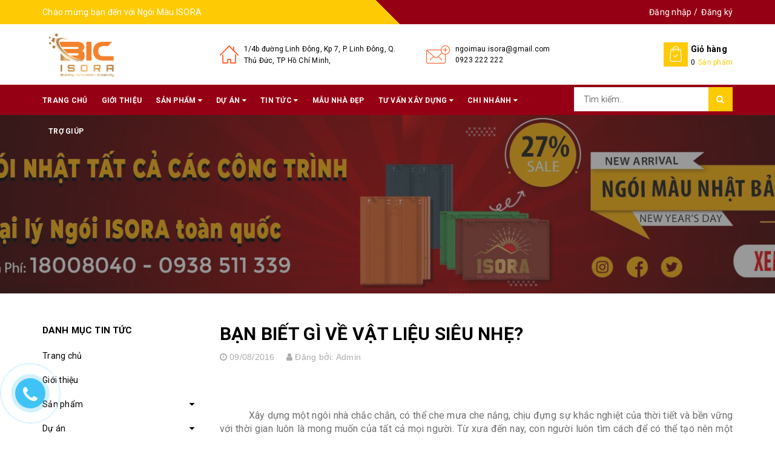

--- FILE ---
content_type: text/html; charset=utf-8
request_url: https://isora.com.vn/ban-biet-gi-ve-vat-lieu-sieu-nhe
body_size: 17951
content:
<!DOCTYPE html>
<html lang="vi">
	<head>
		<!-- ================= Favicon ================== -->
		
		<link rel="icon" href="//bizweb.dktcdn.net/100/114/816/themes/770737/assets/favicon.png?1701330658153" type="image/x-icon" />
		
		<meta http-equiv="content-Type" content="text/html; charset=utf-8"/>
		<meta name="viewport" content="width=device-width, minimum-scale=1.0, maximum-scale=1.0, user-scalable=no">			
		<title>
			BẠN BIẾT GÌ VỀ VẬT LIỆU SIÊU NHẸ?
			
			
			 NGÓI MÀU ISORA			
		</title>
		<script>			
			var template = 'article';			 
		</script>
		<!-- Bizweb conter for header -->
		<script>
	var Bizweb = Bizweb || {};
	Bizweb.store = 'vntruss.mysapo.net';
	Bizweb.id = 114816;
	Bizweb.theme = {"id":770737,"name":"Enador","role":"main"};
	Bizweb.template = 'article';
	if(!Bizweb.fbEventId)  Bizweb.fbEventId = 'xxxxxxxx-xxxx-4xxx-yxxx-xxxxxxxxxxxx'.replace(/[xy]/g, function (c) {
	var r = Math.random() * 16 | 0, v = c == 'x' ? r : (r & 0x3 | 0x8);
				return v.toString(16);
			});		
</script>
<script>
	(function () {
		function asyncLoad() {
			var urls = ["//bwstatistics.sapoapps.vn/genscript/script.js?store=vntruss.mysapo.net","//productreviews.sapoapps.vn/assets/js/productreviews.min.js?store=vntruss.mysapo.net","https://google-shopping.sapoapps.vn/conversion-tracker/global-tag/1504.js?store=vntruss.mysapo.net","https://google-shopping.sapoapps.vn/conversion-tracker/event-tag/1504.js?store=vntruss.mysapo.net","https://sp.zalo.me/embed/bizweb/script?oaId=3297277275150528805&welcomeMessage=Rất vui khi được hỗ trợ bạn!&autoPopup=0&store=vntruss.mysapo.net"];
			for (var i = 0; i < urls.length; i++) {
				var s = document.createElement('script');
				s.type = 'text/javascript';
				s.async = true;
				s.src = urls[i];
				var x = document.getElementsByTagName('script')[0];
				x.parentNode.insertBefore(s, x);
			}
		};
		window.attachEvent ? window.attachEvent('onload', asyncLoad) : window.addEventListener('load', asyncLoad, false);
	})();
</script>


<script>
	window.BizwebAnalytics = window.BizwebAnalytics || {};
	window.BizwebAnalytics.meta = window.BizwebAnalytics.meta || {};
	window.BizwebAnalytics.meta.currency = 'VND';
	window.BizwebAnalytics.tracking_url = '/s';

	var meta = {};
	
	meta.article = {"id": 241032};
	
	
	for (var attr in meta) {
	window.BizwebAnalytics.meta[attr] = meta[attr];
	}
</script>

	
		<script src="/dist/js/stats.min.js?v=96f2ff2"></script>
	



<!-- Global site tag (gtag.js) - Google Analytics -->
<script async src="https://www.googletagmanager.com/gtag/js?id=UA-186111397-1"></script>
<script>
  window.dataLayer = window.dataLayer || [];
  function gtag(){dataLayer.push(arguments);}
  gtag('js', new Date());

  gtag('config', 'UA-186111397-1');
</script>


<!-- Google Tag Manager -->
<script>(function(w,d,s,l,i){w[l]=w[l]||[];w[l].push({'gtm.start':
new Date().getTime(),event:'gtm.js'});var f=d.getElementsByTagName(s)[0],
j=d.createElement(s),dl=l!='dataLayer'?'&l='+l:'';j.async=true;j.src=
'https://www.googletagmanager.com/gtm.js?id='+i+dl;f.parentNode.insertBefore(j,f);
})(window,document,'script','dataLayer','GTM-TLBDCVL');</script>
<!-- End Google Tag Manager -->

<!-- Google Tag Manager (noscript) -->
<noscript><iframe src="https://www.googletagmanager.com/ns.html?id=GTM-TLBDCVL"
height="0" width="0" style="display:none;visibility:hidden"></iframe></noscript>
<!-- End Google Tag Manager (noscript) -->
<script>

	window.enabled_enhanced_ecommerce = false;

</script>




<!--Facebook Pixel Code-->
<script>
	!function(f, b, e, v, n, t, s){
	if (f.fbq) return; n = f.fbq = function(){
	n.callMethod?
	n.callMethod.apply(n, arguments):n.queue.push(arguments)}; if (!f._fbq) f._fbq = n;
	n.push = n; n.loaded = !0; n.version = '2.0'; n.queue =[]; t = b.createElement(e); t.async = !0;
	t.src = v; s = b.getElementsByTagName(e)[0]; s.parentNode.insertBefore(t, s)}
	(window,
	document,'script','https://connect.facebook.net/en_US/fbevents.js');
	fbq('init', '141933054401309', {} , {'agent': 'plsapo'}); // Insert your pixel ID here.
	fbq('track', 'PageView',{},{ eventID: Bizweb.fbEventId });
	
</script>
<noscript>
	<img height='1' width='1' style='display:none' src='https://www.facebook.com/tr?id=141933054401309&ev=PageView&noscript=1' />
</noscript>
<!--DO NOT MODIFY-->
<!--End Facebook Pixel Code-->



<script>
	var eventsListenerScript = document.createElement('script');
	eventsListenerScript.async = true;
	
	eventsListenerScript.src = "/dist/js/store_events_listener.min.js?v=1b795e9";
	
	document.getElementsByTagName('head')[0].appendChild(eventsListenerScript);
</script>





	

		<!-- ================= Page description ================== -->
		
		<meta name="description" content="khung keo thep sieu nhe chong ri vntruss az150 g550 X&#226;y dựng một ng&#244;i nh&#224; chắc chắn, c&#243; thể che mưa che nắng, chịu đựng sự khắc nghiệt của thời tiết v&#224; bền vững với thời gian lu&#244;n l&#224; mong muốn của tất cả mọi người. Từ xưa đến nay, con người lu&#244;n t&#236;m c&#225;ch để c&#243; thể tạo n&#234;n một nơi ở ki&#234;n cố cho bản th&#226;n hay gia đ&#236;nh, đ&#243;">
		
		<!-- ================= Meta ================== -->
		<meta name="keywords" content="BẠN BIẾT GÌ VỀ VẬT LIỆU SIÊU NHẸ?, Tin tức khung kèo xà gồ thép siêu nhẹ Vntruss,  NGÓI MÀU ISORA, isora.com.vn"/>		
		<link rel="canonical" href="https://isora.com.vn/ban-biet-gi-ve-vat-lieu-sieu-nhe"/>
		<meta name='revisit-after' content='1 days' />
		<meta name="robots" content="noodp,index,follow" />
		<!-- Facebook Open Graph meta tags -->
		

	<meta property="og:type" content="article">
	<meta property="og:title" content="BẠN BIẾT G&#204; VỀ VẬT LIỆU SI&#202;U NHẸ?">
  	
	
		<meta property="og:image" content="http://bizweb.dktcdn.net/thumb/grande/100/114/816/articles/2016622111542990.jpg?v=1470715829497">
		<meta property="og:image:secure_url" content="https://bizweb.dktcdn.net/thumb/grande/100/114/816/articles/2016622111542990.jpg?v=1470715829497">
	

<meta property="og:description" content="khung keo thep sieu nhe chong ri vntruss az150 g550 Xây dựng một ngôi nhà chắc chắn, có thể che mưa che nắng, chịu đựng sự khắc nghiệt của thời tiết và bền vững với thời gian luôn là mong muốn của tất cả mọi người. Từ xưa đến nay, con người luôn tìm cách để có thể tạo nên một nơi ở kiên cố cho bản thân hay gia đình, đó">
<meta property="og:url" content="https://isora.com.vn/ban-biet-gi-ve-vat-lieu-sieu-nhe">
<meta property="og:site_name" content="NGÓI MÀU ISORA">		
		<!-- Plugin CSS -->	

		<link rel="stylesheet" href="//maxcdn.bootstrapcdn.com/font-awesome/4.7.0/css/font-awesome.min.css">
		<!-- Plugin CSS -->			
		
		<link href="//bizweb.dktcdn.net/100/114/816/themes/770737/assets/plugin.scss.css?1701330658153" rel="stylesheet" type="text/css" media="all" />
		
		
		<!-- Build Main CSS -->								
		<link href="//bizweb.dktcdn.net/100/114/816/themes/770737/assets/base.scss.css?1701330658153" rel="stylesheet" type="text/css" media="all" />		
		<link href="//bizweb.dktcdn.net/100/114/816/themes/770737/assets/style.scss.css?1701330658153" rel="stylesheet" type="text/css" media="all" />		
		<link href="//bizweb.dktcdn.net/100/114/816/themes/770737/assets/module.scss.css?1701330658153" rel="stylesheet" type="text/css" media="all" />
		<link href="//bizweb.dktcdn.net/100/114/816/themes/770737/assets/responsive.scss.css?1701330658153" rel="stylesheet" type="text/css" media="all" />

		<!-- ================= Google Fonts ================== -->
		
		
		
		<link href="//fonts.googleapis.com/css?family=Roboto:400,700" rel="stylesheet" type="text/css" media="all" />
		

<script type="application/ld+json">
        {
        "@context": "http://schema.org",
        "@type": "BreadcrumbList",
        "itemListElement": 
        [
            {
                "@type": "ListItem",
                "position": 1,
                "item": 
                {
                  "@id": "https://isora.com.vn",
                  "name": "Trang chủ"
                }
            },
      
        
      
            {
                "@type": "ListItem",
                "position": 2,
                "item": 
                {
                  "@id": "https://isora.com.vn/tin-tuc-khung-keo-xa-go-thep-sieu-nhe-vntruss",
                  "name": "Tin tức khung kèo xà gồ thép siêu nhẹ Vntruss"
                }
            },
      {
                "@type": "ListItem",
                "position": 3,
                "item": 
                {
                  "@id": "https://isora.com.vn/ban-biet-gi-ve-vat-lieu-sieu-nhe",
                  "name": "BẠN BIẾT GÌ VỀ VẬT LIỆU SIÊU NHẸ?"
                }
            }
      
      
      
      
    
        ]
        }
</script>


		<script>var ProductReviewsAppUtil=ProductReviewsAppUtil || {};</script>
	<meta name="google-site-verification" content="QT9gzCxPzI9NPpDXlLpCNT2GBNQb0w8bItOshDR8SkA" />
	</head>
	<body>		
		<div class="page-body">
			<div class="hidden-md hidden-lg opacity_menu"></div>
			<div class="opacity_filter"></div>
			<div class="body_opactiy"></div>
			<div class="op_login"></div>
			<!-- Main content -->
			<section class="topheader hidden-xs">
	<div class="container">
		<div class="row">
			<div class="col-lg-6 col-md-6 col-sm-6">
				<span>Chào mừng bạn đến với Ngói Màu ISORA</span>
			</div>
			<div class="col-lg-6 col-md-6 col-sm-6 a-right">
				
				<a href="/account/login">Đăng nhập</a>&nbsp;/&nbsp;
				<a href="/account/register">Đăng ký</a>
				
			</div>
		</div>
	</div>
</section>
<header class="header topbar_ect">	
	<div class="topbar">
		<div class="container">
			<div class="menu-bar button-menu hidden-md hidden-lg">
				<a href="javascript:;" >
					<i class="fa fa-align-justify"></i>
				</a>
			</div>
			<div>
				<div class="row">
					<div class="col-sm-12 col-xs-12 col-lg-3 col-md-3 a-left">
						<div class="logo a-center">
							
							<a href="/" class="logo-wrapper ">					
								<img src="//bizweb.dktcdn.net/100/114/816/themes/770737/assets/logo.png?1701330658153" alt="logo ">					
							</a>
													
						</div>
					</div>
					<div class="col-xs-6 col-sm-2 col-md-7 col-lg-7 hidden-sm hidden-xs">
						<div class="info_header">
							<div class="row">
								<div class="col-lg-6 col-md-6">
									<div class="item_head">
										<div class="icon"><img src="//bizweb.dktcdn.net/thumb/icon/100/114/816/themes/770737/assets/product-1.gif?1701330658153" data-lazyload="//bizweb.dktcdn.net/100/114/816/themes/770737/assets/icon-home.png?1701330658153" alt="icon"/></div>
										<div class="content no">
											<span>1/4b đường Linh Đông, Kp 7, P. Linh Đông, Q. Thủ Đức, TP Hồ Chí Minh, </span>
										</div>
									</div>
								</div>
								<div class="col-lg-6 col-md-6">
									<div class="item_head">
										<div class="icon"><img src="//bizweb.dktcdn.net/thumb/icon/100/114/816/themes/770737/assets/product-1.gif?1701330658153" data-lazyload="//bizweb.dktcdn.net/100/114/816/themes/770737/assets/icon-mail.png?1701330658153" alt="icon"/></div>
										<div class="content">
											<a href="mailto:ngoimau.isora@gmail.com">ngoimau.isora@gmail.com</a>
											<a class="fone" href="tel:0923222222">0923 222 222 </a>
										</div>
									</div>
								</div>
								
							</div>
						</div>
					</div>
					<div class="col-lg-2 col-md-2">
						<div class="title_cart_header hidden-sm hidden-xs">
							<a href="/cart">Giỏ hàng</a>
							<div class="icount"><span class="cartCount count_item_pr"></span> Sản phẩm</div>
						</div>
						<div class="top-cart-contain f-right">
							<div class="mini-cart text-xs-center">
								<div class="heading-cart">
									<a href="/cart">
										<i class="fa fa-shopping-bag"></i>
										<span class="hidden-lg hidden-md cartCount count_item_pr" id="cart-total"></span>
									</a>
								</div>	
								<div class="top-cart-content">					
									<ul id="cart-sidebar" class="mini-products-list count_li">
										<li class="list-item">
											<ul></ul>
										</li>
										<li class="action">
											<ul>
												<li class="li-fix-1">
													<div class="top-subtotal">
														Tổng tiền thanh toán: 
														<span class="price"></span>
													</div>
												</li>
												<li class="li-fix-2" style="">
													<div class="actions">
														<a href="/cart" class="btn btn-primary">
															<span>Giỏ hàng</span>
														</a>
														<a href="/checkout" class="btn btn-checkout btn-gray">
															<span>Thanh toán</span>
														</a>
													</div>
												</li>
											</ul>
										</li>
									</ul>
								</div>
							</div>
						</div>	
					</div>
					

				</div>
			</div>
		</div>
	</div>
</header>
<div class="main-nav ">
	<div class="container nav-head">
		<div class="row">
			<div class="col-lg-9 col-md-11">
				<nav class="hidden-sm hidden-xs nav-main">
	<div class="menu_hed head_1">
		<ul class="nav nav_1">
			

			
			
			 
			<li class=" nav-item nav-items  ">
				
				
				
				
				
				
				
				
				
				
				
				
				
				
				
				
				
				
				
				
				
				
				
				
				
				
				
				
				
				
				
				
				
				
				
				
				
				
				
				
				
				
				
				
				
				
				
				
				
				
				
				
				
				
				
				
				
				
				
				
				
				
				
				
				
				
				
				
				
				
				
				
				
				
				
				
				
				
				
				
				
				
				
				
				
				
				
				
				<a class="nav-link" href="/">
					Trang chủ 
					<span class="label_">
						
					</span>
				</a>
				


			</li>
			
			

			
			
			 
			<li class=" nav-item nav-items  ">
				
				
				
				
				
				
				
				
				
				
				
				
				
				
				
				
				
				
				
				
				
				
				
				
				
				
				
				
				
				
				
				
				
				
				
				
				
				
				
				
				
				
				
				
				
				
				
				
				
				
				
				
				
				
				
				
				
				
				
				
				
				
				
				
				
				
				
				
				
				
				
				
				
				
				
				
				
				
				
				
				
				
				
				
				
				
				
				
				<a class="nav-link" href="/gioi-thieu-ve-cong-ty-isora-viet-nam">
					Giới thiệu 
					<span class="label_">
						
					</span>
				</a>
				


			</li>
			
			

			
			
			

			
			
			
			
			
			
			
			
			
			
			
			
			
			
			
			
			
			
			
			
			
			
			
			
			
			
			
			
			
			
			
			
			
			
			
			
			
			
			
			
			
			
			
			
			
			
			
			
			
			
			
			
			
			
			
			
			
			
			
			
			
			
			
			

			
			
			
			
			
			
			
			
			
			
			
			
			
			
			
			
			
			
			
			
			
			
			
			
			
			
			
			
			

			
			<li class="menu_hover nav-item nav-items">
				<a href="/all" class="nav-link ">
					Sản phẩm <i class="fa fa-caret-down" data-toggle="dropdown"></i>
					<span class="label_">
						
					</span>
				</a>	
				<ul class="dropdown-menu border-box">
					
					
					<li class="dropdown-submenu nav-items nav-item-lv2">
						<a class="nav-link" href="/ngoi-mau-isora-song">Ngói màu ISORA sóng </a>
						<i class="fa fa-caret-right" data-toggle="dropdown"></i>
						<ul class="dropdown-menu border-box">
							
							<li class="nav-item-lv3">
								<a class="nav-link" href="/ngoi-mau-den">Ngói Màu Đen S01</a>
							</li>	
							
							<li class="nav-item-lv3">
								<a class="nav-link" href="/ngoi-isora-mau-xam-s02-ngoi-lop-nha-ben-mau">Ngói Màu Xám S02</a>
							</li>	
							
							<li class="nav-item-lv3">
								<a class="nav-link" href="/ngoi-mau-xanh-reu">Ngói Màu Xanh Rêu S03</a>
							</li>	
							
							<li class="nav-item-lv3">
								<a class="nav-link" href="/ngoi-mau-xanh-la">Ngói Màu Xanh Lá S04</a>
							</li>	
							
							<li class="nav-item-lv3">
								<a class="nav-link" href="/ngoi-mau-xanh-duong">Ngói Màu Xanh Dương S05</a>
							</li>	
							
							<li class="nav-item-lv3">
								<a class="nav-link" href="/ngoi-mau-xanh-den">Ngói Màu Xanh Đen S06</a>
							</li>	
							
							<li class="nav-item-lv3">
								<a class="nav-link" href="/ngoi-mau-do-cam">Ngói Màu Đỏ Cam S07</a>
							</li>	
							
							<li class="nav-item-lv3">
								<a class="nav-link" href="/ngoi-mau-do-dam">Ngói Màu Đỏ Đậm S08</a>
							</li>	
							
							<li class="nav-item-lv3">
								<a class="nav-link" href="/ngoi-mau-nau-socola">Ngói Màu Nâu Socola S09</a>
							</li>	
							
						</ul>                      
					</li>
					
					
					
					<li class="dropdown-submenu nav-items nav-item-lv2">
						<a class="nav-link" href="/ngoi-mau-isora-phang">Ngói màu ISORA phẳng </a>
						<i class="fa fa-caret-right" data-toggle="dropdown"></i>
						<ul class="dropdown-menu border-box">
							
							<li class="nav-item-lv3">
								<a class="nav-link" href="/ngoi-mau-den-1">Ngói Màu Đen ISORA A01</a>
							</li>	
							
							<li class="nav-item-lv3">
								<a class="nav-link" href="/ngoi-mau-xam-1">Ngói Màu Xám ISORA A02</a>
							</li>	
							
							<li class="nav-item-lv3">
								<a class="nav-link" href="/ngoi-mau-xanh-reu-1">Ngói Màu Xanh Rêu ISORA A03</a>
							</li>	
							
							<li class="nav-item-lv3">
								<a class="nav-link" href="/ngoi-mau-xanh-la-1">Ngói Màu Xanh Lá ISORA A04</a>
							</li>	
							
							<li class="nav-item-lv3">
								<a class="nav-link" href="/ngoi-mau-xanh-duong-1">Ngói Màu Xanh Dương ISORA A05</a>
							</li>	
							
							<li class="nav-item-lv3">
								<a class="nav-link" href="/ngoi-mau-xanh-den-1">Ngói Màu Xanh Đen ISORA A06</a>
							</li>	
							
							<li class="nav-item-lv3">
								<a class="nav-link" href="/ngoi-mau-do-cam-1">Ngói Màu Đỏ Cam ISORA A07</a>
							</li>	
							
							<li class="nav-item-lv3">
								<a class="nav-link" href="/ngoi-mau-do-dam-1">Ngói Màu Đỏ Đậm ISORA A08</a>
							</li>	
							
							<li class="nav-item-lv3">
								<a class="nav-link" href="/ngoi-mau-nau-socola-1">Ngói Màu Nâu Socola ISORA A09</a>
							</li>	
							
						</ul>                      
					</li>
					
					
					
					<li class="dropdown-submenu nav-items nav-item-lv2">
						<a class="nav-link" href="/xa-go-cau-phong-thep-sieu-nhe-vntruss">Xà Gồ Cầu Phong Thép Siêu Nhẹ VNTRUSS </a>
						<i class="fa fa-caret-right" data-toggle="dropdown"></i>
						<ul class="dropdown-menu border-box">
							
							<li class="nav-item-lv3">
								<a class="nav-link" href="/xa-go-tc100-100-thep-sieu-nhe-chong-ri-vntruss">Xà gồ TC100.100 thép siêu nhẹ chống rỉ VNTRUSS</a>
							</li>	
							
							<li class="nav-item-lv3">
								<a class="nav-link" href="/cau-phong-tc75-75-thep-sieu-nhe-chong-ri-vntruss">Cầu Phong TC75.75 thép siêu nhẹ chống rỉ VNTRUSS</a>
							</li>	
							
							<li class="nav-item-lv3">
								<a class="nav-link" href="/cau-phong-tc40-75-thep-sieu-nhe-chong-ri-vntruss">Cầu Phong TC40.75 thép siêu nhẹ chống rỉ VNTRUSS</a>
							</li>	
							
						</ul>                      
					</li>
					
					
					
					<li class="dropdown-submenu nav-items nav-item-lv2">
						<a class="nav-link" href="/lito-thep-lop-ngoi-vntruss">Lito thép lợp ngói VNTRUSS </a>
						<i class="fa fa-caret-right" data-toggle="dropdown"></i>
						<ul class="dropdown-menu border-box">
							
							<li class="nav-item-lv3">
								<a class="nav-link" href="/ts-35-48">TS 35.48</a>
							</li>	
							
							<li class="nav-item-lv3">
								<a class="nav-link" href="/ts-35-60">TS 35.60</a>
							</li>	
							
							<li class="nav-item-lv3">
								<a class="nav-link" href="/ts-40-48">TS 40.48</a>
							</li>	
							
							<li class="nav-item-lv3">
								<a class="nav-link" href="/ts-40-60">TS 40.60</a>
							</li>	
							
						</ul>                      
					</li>
					
					
					
					<li class="nav-item-lv2">
						<a class="nav-link" href="/phu-kien">Phụ kiện thép VNTRUSS</a>
					</li>
					
					
					
					<li class="dropdown-submenu nav-items nav-item-lv2">
						<a class="nav-link" href="/thi-cong-khung-keo">Thi công khung kèo </a>
						<i class="fa fa-caret-right" data-toggle="dropdown"></i>
						<ul class="dropdown-menu border-box">
							
							<li class="nav-item-lv3">
								<a class="nav-link" href="/2-lop-lop-ngoi">2 lớp lợp ngói</a>
							</li>	
							
							<li class="nav-item-lv3">
								<a class="nav-link" href="/3-lop-lop-ngoi">3 lớp lợp ngói</a>
							</li>	
							
							<li class="nav-item-lv3">
								<a class="nav-link" href="/mai-be-tong-lop-ngoi-1">Mái bê tông lợp ngói</a>
							</li>	
							
						</ul>                      
					</li>
					
					
					
					<li class="dropdown-submenu nav-items nav-item-lv2">
						<a class="nav-link" href="/thiet-bi-nha-ve-sinh">Thiết bị nhà vệ sinh </a>
						<i class="fa fa-caret-right" data-toggle="dropdown"></i>
						<ul class="dropdown-menu border-box">
							
							<li class="nav-item-lv3">
								<a class="nav-link" href="/lavabo-tan-co-dien">Lavabo tân cổ điển</a>
							</li>	
							
							<li class="nav-item-lv3">
								<a class="nav-link" href="/lavabo-hien-dai">Lavabo hiện đại</a>
							</li>	
							
							<li class="nav-item-lv3">
								<a class="nav-link" href="/bon-cau-hien-dai">Bồn cầu hiện đại</a>
							</li>	
							
						</ul>                      
					</li>
					
					
					
					<li class="dropdown-submenu nav-items nav-item-lv2">
						<a class="nav-link" href="/thiet-bi-nha-bep">Thiết bị nhà bếp </a>
						<i class="fa fa-caret-right" data-toggle="dropdown"></i>
						<ul class="dropdown-menu border-box">
							
							<li class="nav-item-lv3">
								<a class="nav-link" href="/dung-cu-nha-bep-thong-minh">Dụng cụ nhà bếp thông minh</a>
							</li>	
							
							<li class="nav-item-lv3">
								<a class="nav-link" href="/bep-dien-tu">Bếp điện từ</a>
							</li>	
							
						</ul>                      
					</li>
					
					

				</ul>
			</li>
			


			
			

			
			
			

			
			
			
			
			
			
			
			
			
			
			
			
			
			
			
			
			
			
			
			
			
			
			
			
			
			
			
			
			
			
			
			
			
			
			
			
			
			
			
			
			
			
			
			
			
			
			
			
			
			
			
			
			
			
			
			
			
			
			
			
			
			
			
			

			
			
			
			
			
			
			
			
			
			
			
			
			
			
			
			
			
			
			
			
			
			
			
			
			
			
			
			
			

			
			<li class="menu_hover nav-item nav-items">
				<a href="/du-an-keo-thep-ma-sieu-nhe-chong-ri-vntruss" class="nav-link ">
					Dự án <i class="fa fa-caret-down" data-toggle="dropdown"></i>
					<span class="label_">
						
					</span>
				</a>	
				<ul class="dropdown-menu border-box">
					
					
					<li class="nav-item-lv2">
						<a class="nav-link" href="/du-an-cong-trinh-va-an-sinh-xa-hoi">Dự án công trình và an sinh xã hội</a>
					</li>
					
					
					
					<li class="nav-item-lv2">
						<a class="nav-link" href="/keo-thep-ma-nha-tho-va-nha-tu-duong">Dự án nhà thờ và nhà từ đường</a>
					</li>
					
					
					
					<li class="nav-item-lv2">
						<a class="nav-link" href="/keo-thep-nhe-vntruss-o-du-an-cac-khu-du-lich">Dự án các khu du lịch</a>
					</li>
					
					
					
					<li class="nav-item-lv2">
						<a class="nav-link" href="/keo-thep-ma-cac-khu-nha-biet-thu-lien-ket">Dự án các khu nhà liên kết</a>
					</li>
					
					
					
					<li class="nav-item-lv2">
						<a class="nav-link" href="/keo-thep-chong-ri-biet-thu-vuon">Dự án nhà ở , biệt thự vườn</a>
					</li>
					
					
					
					<li class="nav-item-lv2">
						<a class="nav-link" href="/keo-thep-nhe-biet-thu-nha-pho">Dự án nhà phố</a>
					</li>
					
					

				</ul>
			</li>
			


			
			

			
			
			

			
			
			
			
			
			
			
			
			
			
			
			
			
			
			
			
			
			
			
			
			
			
			
			
			
			
			
			
			
			
			
			
			
			
			
			
			
			
			
			
			
			
			
			
			
			
			
			
			
			
			
			
			
			
			
			
			
			
			
			
			
			
			
			

			
			
			
			
			
			
			
			
			
			
			
			
			
			
			
			
			
			
			
			
			
			
			
			
			
			
			
			
			

			
			<li class="menu_hover nav-item nav-items">
				<a href="/tin-tuc-khung-keo-xa-go-thep-sieu-nhe-vntruss" class="nav-link ">
					Tin tức <i class="fa fa-caret-down" data-toggle="dropdown"></i>
					<span class="label_">
						
					</span>
				</a>	
				<ul class="dropdown-menu border-box">
					
					
					<li class="nav-item-lv2">
						<a class="nav-link" href="/tin-isora-viet-nam">Tin ISORA Việt Nam</a>
					</li>
					
					
					
					<li class="nav-item-lv2">
						<a class="nav-link" href="/tin-thi-truong">Tin thị trường</a>
					</li>
					
					

				</ul>
			</li>
			


			
			

			
			
			 
			<li class=" nav-item nav-items  ">
				
				
				
				
				
				
				
				
				
				
				
				
				
				
				
				
				
				
				
				
				
				
				
				
				
				
				
				
				
				
				
				
				
				
				
				
				
				
				
				
				
				
				
				
				
				
				
				
				
				
				
				
				
				
				
				
				
				
				
				
				
				
				
				
				
				
				
				
				
				
				
				
				
				
				
				
				
				
				
				
				
				
				
				
				
				
				
				
				<a class="nav-link" href="mau-nha-dep-2">
					Mẫu nhà đẹp 
					<span class="label_">
						
					</span>
				</a>
				


			</li>
			
			

			
			
			

			
			
			
			
			
			
			
			
			
			
			
			
			
			
			
			
			
			
			
			
			
			
			
			
			
			
			
			
			
			
			
			
			
			
			
			
			
			
			
			
			
			
			
			
			
			
			
			
			
			
			
			
			
			
			
			
			
			
			
			
			
			
			
			

			
			
			
			
			
			
			
			
			
			
			
			
			
			
			
			
			
			
			
			
			
			
			
			
			
			
			
			
			

			
			<li class="menu_hover nav-item nav-items">
				<a href="/kinh-nghiem-lop-mai-ngoi-dep" class="nav-link ">
					Tư vấn xây dựng <i class="fa fa-caret-down" data-toggle="dropdown"></i>
					<span class="label_">
						
						<i class="label "></i>
						
					</span>
				</a>	
				<ul class="dropdown-menu border-box">
					
					
					<li class="dropdown-submenu nav-items nav-item-lv2">
						<a class="nav-link" href="/kinh-nghiem-chon-ngoi-lop-nha">Kinh nghiệm chọn ngói lợp nhà </a>
						<i class="fa fa-caret-right" data-toggle="dropdown"></i>
						<ul class="dropdown-menu border-box">
							
						</ul>                      
					</li>
					
					
					
					<li class="nav-item-lv2">
						<a class="nav-link" href="/phong-thuy-cho-mai-ngoi">Phong thủy cho mái ngói</a>
					</li>
					
					
					
					<li class="nav-item-lv2">
						<a class="nav-link" href="/kinh-nghiem-chon-vat-lieu-xay-nha">Kinh nghiệm chọn vật liệu xây nhà</a>
					</li>
					
					

				</ul>
			</li>
			


			
			

			
			
			

			
			
			
			
			
			
			
			
			
			
			
			
			
			
			
			
			
			
			
			
			
			
			
			
			
			
			
			
			
			
			
			
			
			
			
			
			
			
			
			
			
			
			
			
			
			
			
			
			
			
			
			
			
			
			
			
			
			
			
			
			
			
			
			

			
			
			
			
			
			
			
			
			
			
			
			
			
			
			
			
			
			
			
			
			
			
			
			
			
			
			
			
			

			
			<li class="menu_hover nav-item nav-items">
				<a href="/" class="nav-link ">
					Chi nhánh <i class="fa fa-caret-down" data-toggle="dropdown"></i>
					<span class="label_">
						
						<i class="label "></i>
						
					</span>
				</a>	
				<ul class="dropdown-menu border-box">
					
					
					<li class="nav-item-lv2">
						<a class="nav-link" href="/tru-so">Trụ Sở</a>
					</li>
					
					
					
					<li class="nav-item-lv2">
						<a class="nav-link" href="/nha-may-showroom">Nhà Máy - Showroom</a>
					</li>
					
					
					
					<li class="nav-item-lv2">
						<a class="nav-link" href="/dong-nai">Đồng Nai</a>
					</li>
					
					
					
					<li class="nav-item-lv2">
						<a class="nav-link" href="/binh-duong">Bình Dương</a>
					</li>
					
					
					
					<li class="nav-item-lv2">
						<a class="nav-link" href="/tay-ninh">Tây Ninh</a>
					</li>
					
					
					
					<li class="nav-item-lv2">
						<a class="nav-link" href="/kien-giang">Kiên Giang</a>
					</li>
					
					
					
					<li class="nav-item-lv2">
						<a class="nav-link" href="/can-tho">Cần Thơ</a>
					</li>
					
					
					
					<li class="nav-item-lv2">
						<a class="nav-link" href="/mien-bac">Miền Bắc</a>
					</li>
					
					
					
					<li class="nav-item-lv2">
						<a class="nav-link" href="/khu-vuc-khac">Khu Vực Khác</a>
					</li>
					
					

				</ul>
			</li>
			


			
			

			
			
			 
			<li class=" nav-item nav-items  ">
				
				
				
				
				
				
				
				
				
				
				
				
				
				
				
				
				
				
				
				
				
				
				
				
				
				
				
				
				
				
				
				
				
				
				
				
				
				
				
				
				
				
				
				
				
				
				
				
				
				
				
				
				
				
				
				
				
				
				
				
				
				
				
				
				
				
				
				
				
				
				
				
				
				
				
				
				
				
				
				
				
				
				
				
				
				
				
				
				<a class="nav-link" href="/lien-he">
					Trợ giúp 
					<span class="label_">
						
						<i class="label "></i>
						
					</span>
				</a>
				


			</li>
			
			
		</ul>	
	</div>
</nav>
			</div>
			<div class="col-lg-3 col-md-1 content_search_cart">
				<div class="search_topbox">
					<div class="search-box">
						<div class="header_search search_form search-auto">
	<form class="input-group search-bar search_form" action="/search" method="get" role="search">		
		<input type="search" name="query" value="" placeholder="Tìm kiếm.. " class="auto-search-tdq input-group-field st-default-search-input search-text" autocomplete="off">
		<span class="input-group-btn">
			<button class="btn icon-fallback-text">
				<i class="fa fa-search"></i>
			</button>
		</span>
	</form>
</div>
					</div>
				</div>

			</div>
		</div>
	</div>
</div>
<!-- Menu mobile -->
<div class="menu_mobile sidenav max_991 hidden-md hidden-lg" id="mySidenav">
	<div class="acction">
		<div class="log">
			
			<img src="//bizweb.dktcdn.net/100/114/816/themes/770737/assets/user.png?1701330658153" alt="Tạo tài khoản hoặc đăng nhập">
			
			<div class="linkacc">
				
				<a href="/account/login">Đăng nhập</a>
				<a href="/account/register">Đăng ký</a>
				
			</div>
		</div>
	</div>

	<ul class="ul_collections">
		<li class="special">
			<a href="/collections/all">Tất cả danh mục</a>
		</li>
		
		<li class="level0 level-top parent">
			<a href="/">Trang chủ</a>
			
		</li>
		
		<li class="level0 level-top parent">
			<a href="/gioi-thieu-ve-cong-ty-isora-viet-nam">Giới thiệu</a>
			
		</li>
		
		<li class="level0 level-top parent">
			<a href="/all">Sản phẩm</a>
			
			<i class="fa fa-angle-down"></i>
			<ul class="level0" style="display:none;">
				
				<li class="level1 "> 
					<a href="/ngoi-mau-isora-song"> <span>Ngói màu ISORA sóng</span> </a>
					
					<i class="fa fa-angle-down"></i>
					<ul class="level1" style="display:none;">
						
						<li class="level2 ">
							<a href="/ngoi-mau-den"><span>Ngói Màu Đen S01</span></a>
							
						</li>
						
						<li class="level2 ">
							<a href="/ngoi-isora-mau-xam-s02-ngoi-lop-nha-ben-mau"><span>Ngói Màu Xám S02</span></a>
							
						</li>
						
						<li class="level2 ">
							<a href="/ngoi-mau-xanh-reu"><span>Ngói Màu Xanh Rêu S03</span></a>
							
						</li>
						
						<li class="level2 ">
							<a href="/ngoi-mau-xanh-la"><span>Ngói Màu Xanh Lá S04</span></a>
							
						</li>
						
						<li class="level2 ">
							<a href="/ngoi-mau-xanh-duong"><span>Ngói Màu Xanh Dương S05</span></a>
							
						</li>
						
						<li class="level2 ">
							<a href="/ngoi-mau-xanh-den"><span>Ngói Màu Xanh Đen S06</span></a>
							
						</li>
						
						<li class="level2 ">
							<a href="/ngoi-mau-do-cam"><span>Ngói Màu Đỏ Cam S07</span></a>
							
						</li>
						
						<li class="level2 ">
							<a href="/ngoi-mau-do-dam"><span>Ngói Màu Đỏ Đậm S08</span></a>
							
						</li>
						
						<li class="level2 ">
							<a href="/ngoi-mau-nau-socola"><span>Ngói Màu Nâu Socola S09</span></a>
							
						</li>
						
					</ul>
					
				</li>
				
				<li class="level1 "> 
					<a href="/ngoi-mau-isora-phang"> <span>Ngói màu ISORA phẳng</span> </a>
					
					<i class="fa fa-angle-down"></i>
					<ul class="level1" style="display:none;">
						
						<li class="level2 ">
							<a href="/ngoi-mau-den-1"><span>Ngói Màu Đen ISORA A01</span></a>
							
						</li>
						
						<li class="level2 ">
							<a href="/ngoi-mau-xam-1"><span>Ngói Màu Xám ISORA A02</span></a>
							
						</li>
						
						<li class="level2 ">
							<a href="/ngoi-mau-xanh-reu-1"><span>Ngói Màu Xanh Rêu ISORA A03</span></a>
							
						</li>
						
						<li class="level2 ">
							<a href="/ngoi-mau-xanh-la-1"><span>Ngói Màu Xanh Lá ISORA A04</span></a>
							
						</li>
						
						<li class="level2 ">
							<a href="/ngoi-mau-xanh-duong-1"><span>Ngói Màu Xanh Dương ISORA A05</span></a>
							
						</li>
						
						<li class="level2 ">
							<a href="/ngoi-mau-xanh-den-1"><span>Ngói Màu Xanh Đen ISORA A06</span></a>
							
						</li>
						
						<li class="level2 ">
							<a href="/ngoi-mau-do-cam-1"><span>Ngói Màu Đỏ Cam ISORA A07</span></a>
							
						</li>
						
						<li class="level2 ">
							<a href="/ngoi-mau-do-dam-1"><span>Ngói Màu Đỏ Đậm ISORA A08</span></a>
							
						</li>
						
						<li class="level2 ">
							<a href="/ngoi-mau-nau-socola-1"><span>Ngói Màu Nâu Socola ISORA A09</span></a>
							
						</li>
						
					</ul>
					
				</li>
				
				<li class="level1 "> 
					<a href="/xa-go-cau-phong-thep-sieu-nhe-vntruss"> <span>Xà Gồ Cầu Phong Thép Siêu Nhẹ VNTRUSS</span> </a>
					
					<i class="fa fa-angle-down"></i>
					<ul class="level1" style="display:none;">
						
						<li class="level2 ">
							<a href="/xa-go-tc100-100-thep-sieu-nhe-chong-ri-vntruss"><span>Xà gồ TC100.100 thép siêu nhẹ chống rỉ VNTRUSS</span></a>
							
						</li>
						
						<li class="level2 ">
							<a href="/cau-phong-tc75-75-thep-sieu-nhe-chong-ri-vntruss"><span>Cầu Phong TC75.75 thép siêu nhẹ chống rỉ VNTRUSS</span></a>
							
						</li>
						
						<li class="level2 ">
							<a href="/cau-phong-tc40-75-thep-sieu-nhe-chong-ri-vntruss"><span>Cầu Phong TC40.75 thép siêu nhẹ chống rỉ VNTRUSS</span></a>
							
						</li>
						
					</ul>
					
				</li>
				
				<li class="level1 "> 
					<a href="/lito-thep-lop-ngoi-vntruss"> <span>Lito thép lợp ngói VNTRUSS</span> </a>
					
					<i class="fa fa-angle-down"></i>
					<ul class="level1" style="display:none;">
						
						<li class="level2 ">
							<a href="/ts-35-48"><span>TS 35.48</span></a>
							
						</li>
						
						<li class="level2 ">
							<a href="/ts-35-60"><span>TS 35.60</span></a>
							
						</li>
						
						<li class="level2 ">
							<a href="/ts-40-48"><span>TS 40.48</span></a>
							
						</li>
						
						<li class="level2 ">
							<a href="/ts-40-60"><span>TS 40.60</span></a>
							
						</li>
						
					</ul>
					
				</li>
				
				<li class="level1 "> 
					<a href="/phu-kien"> <span>Phụ kiện thép VNTRUSS</span> </a>
					
				</li>
				
				<li class="level1 "> 
					<a href="/thi-cong-khung-keo"> <span>Thi công khung kèo</span> </a>
					
					<i class="fa fa-angle-down"></i>
					<ul class="level1" style="display:none;">
						
						<li class="level2 ">
							<a href="/2-lop-lop-ngoi"><span>2 lớp lợp ngói</span></a>
							
						</li>
						
						<li class="level2 ">
							<a href="/3-lop-lop-ngoi"><span>3 lớp lợp ngói</span></a>
							
						</li>
						
						<li class="level2 ">
							<a href="/mai-be-tong-lop-ngoi-1"><span>Mái bê tông lợp ngói</span></a>
							
						</li>
						
					</ul>
					
				</li>
				
				<li class="level1 "> 
					<a href="/thiet-bi-nha-ve-sinh"> <span>Thiết bị nhà vệ sinh</span> </a>
					
					<i class="fa fa-angle-down"></i>
					<ul class="level1" style="display:none;">
						
						<li class="level2 ">
							<a href="/lavabo-tan-co-dien"><span>Lavabo tân cổ điển</span></a>
							
						</li>
						
						<li class="level2 ">
							<a href="/lavabo-hien-dai"><span>Lavabo hiện đại</span></a>
							
						</li>
						
						<li class="level2 ">
							<a href="/bon-cau-hien-dai"><span>Bồn cầu hiện đại</span></a>
							
						</li>
						
					</ul>
					
				</li>
				
				<li class="level1 "> 
					<a href="/thiet-bi-nha-bep"> <span>Thiết bị nhà bếp</span> </a>
					
					<i class="fa fa-angle-down"></i>
					<ul class="level1" style="display:none;">
						
						<li class="level2 ">
							<a href="/dung-cu-nha-bep-thong-minh"><span>Dụng cụ nhà bếp thông minh</span></a>
							
						</li>
						
						<li class="level2 ">
							<a href="/bep-dien-tu"><span>Bếp điện từ</span></a>
							
						</li>
						
					</ul>
					
				</li>
				
			</ul>
			
		</li>
		
		<li class="level0 level-top parent">
			<a href="/du-an-keo-thep-ma-sieu-nhe-chong-ri-vntruss">Dự án</a>
			
			<i class="fa fa-angle-down"></i>
			<ul class="level0" style="display:none;">
				
				<li class="level1 "> 
					<a href="/du-an-cong-trinh-va-an-sinh-xa-hoi"> <span>Dự án công trình và an sinh xã hội</span> </a>
					
				</li>
				
				<li class="level1 "> 
					<a href="/keo-thep-ma-nha-tho-va-nha-tu-duong"> <span>Dự án nhà thờ và nhà từ đường</span> </a>
					
				</li>
				
				<li class="level1 "> 
					<a href="/keo-thep-nhe-vntruss-o-du-an-cac-khu-du-lich"> <span>Dự án các khu du lịch</span> </a>
					
				</li>
				
				<li class="level1 "> 
					<a href="/keo-thep-ma-cac-khu-nha-biet-thu-lien-ket"> <span>Dự án các khu nhà liên kết</span> </a>
					
				</li>
				
				<li class="level1 "> 
					<a href="/keo-thep-chong-ri-biet-thu-vuon"> <span>Dự án nhà ở , biệt thự vườn</span> </a>
					
				</li>
				
				<li class="level1 "> 
					<a href="/keo-thep-nhe-biet-thu-nha-pho"> <span>Dự án nhà phố</span> </a>
					
				</li>
				
			</ul>
			
		</li>
		
		<li class="level0 level-top parent">
			<a href="/tin-tuc-khung-keo-xa-go-thep-sieu-nhe-vntruss">Tin tức</a>
			
			<i class="fa fa-angle-down"></i>
			<ul class="level0" style="display:none;">
				
				<li class="level1 "> 
					<a href="/tin-isora-viet-nam"> <span>Tin ISORA Việt Nam</span> </a>
					
				</li>
				
				<li class="level1 "> 
					<a href="/tin-thi-truong"> <span>Tin thị trường</span> </a>
					
				</li>
				
			</ul>
			
		</li>
		
		<li class="level0 level-top parent">
			<a href="mau-nha-dep-2">Mẫu nhà đẹp</a>
			
		</li>
		
		<li class="level0 level-top parent">
			<a href="/kinh-nghiem-lop-mai-ngoi-dep">Tư vấn xây dựng</a>
			
			<i class="fa fa-angle-down"></i>
			<ul class="level0" style="display:none;">
				
				<li class="level1 "> 
					<a href="/kinh-nghiem-chon-ngoi-lop-nha"> <span>Kinh nghiệm chọn ngói lợp nhà</span> </a>
					
					<i class="fa fa-angle-down"></i>
					<ul class="level1" style="display:none;">
						
					</ul>
					
				</li>
				
				<li class="level1 "> 
					<a href="/phong-thuy-cho-mai-ngoi"> <span>Phong thủy cho mái ngói</span> </a>
					
				</li>
				
				<li class="level1 "> 
					<a href="/kinh-nghiem-chon-vat-lieu-xay-nha"> <span>Kinh nghiệm chọn vật liệu xây nhà</span> </a>
					
				</li>
				
			</ul>
			
		</li>
		
		<li class="level0 level-top parent">
			<a href="/">Chi nhánh</a>
			
			<i class="fa fa-angle-down"></i>
			<ul class="level0" style="display:none;">
				
				<li class="level1 "> 
					<a href="/tru-so"> <span>Trụ Sở</span> </a>
					
				</li>
				
				<li class="level1 "> 
					<a href="/nha-may-showroom"> <span>Nhà Máy - Showroom</span> </a>
					
				</li>
				
				<li class="level1 "> 
					<a href="/dong-nai"> <span>Đồng Nai</span> </a>
					
				</li>
				
				<li class="level1 "> 
					<a href="/binh-duong"> <span>Bình Dương</span> </a>
					
				</li>
				
				<li class="level1 "> 
					<a href="/tay-ninh"> <span>Tây Ninh</span> </a>
					
				</li>
				
				<li class="level1 "> 
					<a href="/kien-giang"> <span>Kiên Giang</span> </a>
					
				</li>
				
				<li class="level1 "> 
					<a href="/can-tho"> <span>Cần Thơ</span> </a>
					
				</li>
				
				<li class="level1 "> 
					<a href="/mien-bac"> <span>Miền Bắc</span> </a>
					
				</li>
				
				<li class="level1 "> 
					<a href="/khu-vuc-khac"> <span>Khu Vực Khác</span> </a>
					
				</li>
				
			</ul>
			
		</li>
		
		<li class="level0 level-top parent">
			<a href="/lien-he">Trợ giúp</a>
			
		</li>
		
	</ul>



</div>
<!-- End -->

			
			<script src="//bizweb.dktcdn.net/100/114/816/themes/770737/assets/jquery-2.2.3.min.js?1701330658153" type="text/javascript"></script> 
			
			<div class="breadcrumb_background">
	<div class="title_full">
		<div class="container a-center">
			<p class="title_page_breadcrumb">Tin tức khung kèo xà gồ thép siêu nhẹ Vntruss</p>
		</div>
	</div>
	<section class="bread-crumb">
	<span class="crumb-border"></span>
	<div class="container">
		<div class="row">
			<div class="col-xs-12 a-left">
				<ul class="breadcrumb" >					
					<li class="home">
						<a  href="/" ><span >Trang chủ</span></a>						
						<span class="mr_lr">&nbsp;<i class="fa fa-angle-right"></i>&nbsp;</span>
					</li>
					
					<li >
						<a  href="/tin-tuc-khung-keo-xa-go-thep-sieu-nhe-vntruss"><span >Tin tức khung kèo xà gồ thép siêu nhẹ Vntruss</span></a>	
						<span class="mr_lr">&nbsp;<i class="fa fa-angle-right"></i>&nbsp;</span>
					</li>
					<li><strong><span >BẠN BIẾT GÌ VỀ VẬT LIỆU SIÊU NHẸ?</span></strong></li>
					
				</ul>
			</div>
		</div>
	</div>
</section>   
</div>
<section class="blog_page_section margin-bottom-30">
	<div class="container article-wraper">
		<div class="row row_article">
			<section id="b" class="right-content col-lg-9 col-md-9 col-sm-12 col-xs-12 col-lg-push-3 col-md-push-3">
				<article class="article-main" itemscope itemtype="http://schema.org/Article">
					<meta itemprop="mainEntityOfPage" content="/ban-biet-gi-ve-vat-lieu-sieu-nhe">
					<meta itemprop="description" content="">
					<meta itemprop="author" content="Admin">
					<meta itemprop="headline" content="BẠN BIẾT GÌ VỀ VẬT LIỆU SIÊU NHẸ?">
					<meta itemprop="image" content="https:https://bizweb.dktcdn.net/100/114/816/articles/2016622111542990.jpg?v=1470715829497">
					<meta itemprop="datePublished" content="09-08-2016">
					<meta itemprop="dateModified" content="09-08-2016">
					<div class="hidden" itemprop="publisher" itemscope itemtype="https://schema.org/Organization">
						<div itemprop="logo" itemscope itemtype="https://schema.org/ImageObject">
							<img src="//bizweb.dktcdn.net/100/114/816/themes/770737/assets/logo.png?1701330658153" alt="NGÓI MÀU ISORA"/>
							<meta itemprop="url" content="https://bizweb.dktcdn.net/100/114/816/themes/770737/assets/logo.png?1701330658153">
							<meta itemprop="width" content="133">
							<meta itemprop="height" content="25">
						</div>
						<meta itemprop="name" content="NGÓI MÀU ISORA">
					</div>
					<div class="row">
						<div class="col-lg-12 col-md-12 col-sm-12 col-xs-12 content_ar">
							<h1 class="title-head-article"><a href="javascript:;" itemprop="name">BẠN BIẾT GÌ VỀ VẬT LIỆU SIÊU NHẸ?</a></h1>
							<span class="time_post"><i class="fa fa-clock-o"></i>&nbsp;09/08/2016 <span class="pot"><i class="fa fa-user" aria-hidden="true"></i>&nbsp;Đăng bởi: <span class="name_">Admin</span></span> </span>
							
							<div class="article-details">
								<div class="article-content">
									<div class="rte">
										<h2 style="line-height: 150%;"><span style="color:#FFFFFF;"><span style="font-size:8px;">khung keo thep sieu nhe chong ri vntruss az150 g550</span></span></h2>

<p style="text-align:justify;text-indent:.5in;line-height:150%;"><span style="font-size:16px;">Xây dựng một ngôi nhà chắc chắn, có thể che mưa che nắng, chịu đựng sự khắc nghiệt của thời tiết và bền vững với thời gian luôn là mong muốn của tất cả mọi người. Từ xưa đến nay, con người luôn tìm cách để có thể tạo nên một nơi ở kiên cố cho bản thân hay gia đình, đó là lý do tại sao họ lại luôn kĩ càng trong khâu lựa chọn vật liệu xây dựng. Do đó, để đáp ứng được sự tiến bộ của xã hội cũng như nhu cầu ngày càng cao của con người mà các loại vật liệu xây dựng cũng không ngừng được cải tiến. Và ở bài viết này, <strong>Công ty Đại Lợi Phát</strong> sẽ giới thiệu với các bạn một dòng vật liệu đang được sử dụng nhiều và hiệu quả trong xây dựng, đó chính là <strong>vật liệu siêu nhẹ</strong>.</span></p>

<p style="text-align:justify;text-indent:.5in;line-height:150%;"><span style="font-size:16px;"><img alt="khung keo thep sieu nhe chong ri vntruss az150 g550" longdesc="khung keo thep sieu nhe chong ri vntruss az150 g550" src="http://media.bizwebmedia.net/sites/33331/data/Upload/2016/6/khung_keo_thep_sieu_nhe_chong_ri_vntruss_az150_g550.png" style="width: 630px; height: 297px;" /></span></p>

<p style="text-align:justify;text-indent:.5in;line-height:150%;"><span style="font-size:16px;"><strong>Vật liệu siêu nhẹ</strong> có nhiều loại khác nhau như gạch siêu nhẹ, mái ngói siêu nhẹ, tường bê tông siêu nhẹ hay tấm sàn siêu nhẹ,...Chúng ta sẽ cùng tìm hiểu lần lượt về một số loại <strong>vật liệu siêu nhẹ</strong> để hiểu rõ hơn về chúng nhé.</span></p>

<h3 style="text-align: justify; text-indent: 0.5in; line-height: 150%;"><span style="font-size:16px;"><a href="http://thepma.vn/san-pham-p7.html"><em>Mái ngói siêu nhẹ</em></a></span></h3>

<p style="text-align:justify;text-indent:.5in;line-height:150%;"><span style="font-size:16px;">Mái ngói siêu nhẹ hiện đang rất được ưa chuộng hiện nay. Mái ngói siêu nhẹ không những có nhiều màu sắc cho chúng ta lựa chọn, bảo đảm tính thẩm mỹ cho ngôi nhà mà còn tốt cho móng, giảm lực mà móng nhà phải chịu do là một loại vật liệu siêu nhẹ. Không những thế, mái ngói siêu nhẹ còn rất bền vững với thời gian và còn giảm được tiếng ồn&nbsp;nữa đấy.</span></p>

<p style="text-align:justify;text-indent:.5in;line-height:150%;"><span style="font-size:16px;"><em>Gạch siêu nhẹ </em></span></p>

<p style="text-align:justify;text-indent:.5in;line-height:150%;"><span style="font-size:16px;">Khi bạn nhắc đến gạch không nung bê tông nhẹ hay còn gọi là bê tông nhẹ thì đó chính là gạch siêu nhẹ. Sở dĩ có tên gạch siêu nhẹ là do gạch có thể nổi trên mặt nước. Nhờ trọng lượng nhẹ nhưng kết cấu vẫn chắc chắn nên gạch siêu nhẹ vẫn có khả năng chịu lực tốt cũng như có thể giảm tải cho móng nhà. Bên cạnh đó, gạch siêu nhẹ còn có khả năng chống ồn, chống ô nhiễm tốt, dễ di chuyển và tiện lợi hơn trong xây dựng nhờ kích thước lớn tùy theo nhu cầu.</span></p>

<p style="text-align:justify;text-indent:.5in;line-height:150%;"><span style="font-size:16px;"><em>Tấm sàn bê tông siêu nhẹ</em></span></p>

<p style="text-align:justify;text-indent:.5in;line-height:150%;"><span style="font-size:16px;">Ngày nay khi muốn xây lầu hay gác, người ta không hẳn chỉ sử dụng cách đổ bê tông mà còn có thể sử dụng tấm sàn bê tông siêu nhẹ. Việc này không những tiết kiệm được thời gian công sức mà còn vẫn có thể tạo ra một bề mặt chắc chắn và an toàn cho chúng ta sử dụng.</span></p>

<p style="text-align:justify;text-indent:.5in;line-height:150%;"><span style="font-size:16px;">Trên đây chỉ là một số loại vật liệu siêu nhẹ nhưng cũng đã đủ cho chúng ta thấy được sự tiện lợi của <strong>vật liệu siêu nhẹ</strong> trong xây dựng rồi phải không. Tuy nhiên nếu muốn sử dụng những loại <strong>vật liệu siêu nhẹ</strong> như mái ngói hay tấm sàn thì chúng ta cần có một khung kèo thật chắc chắn đấy. Nếu bạn muốn tìm hiểu thêm về vật liệu siêu nhẹ cũng như khung kèo khi xây dựng nhà thì hãy đến với <strong>Công ty Đại Lợi Phát</strong> chúng tôi để được tư vấn và hỗ trợ cụ thể nhất.</span></p>

<p style="text-align:justify;text-indent:.5in;line-height:150%;"><span style="font-size:16px;">Ngoài ra, <a href="http://thepma.vn/khung-gian-keo-xa-go-thep-ma-trong-luong-sieu-nhe-lop-mai-ngoi-vntruss-2053272.html"><strong>công ty Đại Lợi Phát</strong></a> còn cung cấp những dịch vụ khác như sản xuất, tư vấn thiết kế và thi công hệ khung mái nhà - xà gồ thép mạ VNTRUSS, cung cấp rui / mè / xà gồ / cầu phong thép mạ hợp kim nhôm kẽm, tư vấn, thiết kế và lắp dựng khung nhà thép tiền chế,.....Hãy liên lạc với chúng tôi ngay khi có nhu cầu nhé!</span></p>

<p style="text-align:justify;line-height:150%;"><span style="font-size:16px;"><strong><em>HOTLINE: 0975 888 880 - 0934 444 442&nbsp;</em></strong></span></p>
									</div>
								</div>
							</div>
							<div class="tags_share margin-top-30">
								<div class="share_row">
									

									
									<div class="col-lg-12 col-md-12 col-sm-12 col-xs-12 a-left">
										<div class="addthis_inline_share_toolbox share_add">
											<script type="text/javascript" src="//s7.addthis.com/js/300/addthis_widget.js#pubid=ra-58589c2252fc2da4"></script>
										</div>
									</div>
									
								</div>
							</div>
						</div>


						<div class="blog_other margin-top-15 col-lg-12 col-md-12 col-sm-12 col-xs-12">
							
						</div>

						


					</div>				
				</article>
			</section>		
			
			<aside id="a" class="left left-content col-lg-3 col-md-3 col-sm-12 col-xs-12 col-md-pull-9 col-lg-pull-9">
				
<aside class="aside-item collection-category ">

	<div class="title_module_main_custome block">
		<h2>
			<span>
				Danh mục tin tức
			</span>
		</h2>
	</div>

	<div class="aside-content aside-cate-link-cls margin-bottom-15">
		<nav class="cate_padding nav-category navbar-toggleable-md">
			
			<ul class="nav-ul nav navbar-pills">
				
				
				<li class="nav-item  lv1">
					<a class="nav-link" href="/">Trang chủ
					</a>
				</li>
				
				
				
				<li class="nav-item  lv1">
					<a class="nav-link" href="/gioi-thieu-ve-cong-ty-isora-viet-nam">Giới thiệu
					</a>
				</li>
				
				
				
				<li class="nav-item  lv1">
					<a href="/all" class="nav-link">Sản phẩm
					</a>
					<i class="fa fa-caret-down"></i>
					<ul class="dropdown-menu" style="display:none;">
						
						
						<li class="dropdown-submenu nav-item lv2 ">
							<a class="nav-link" href="/ngoi-mau-isora-song">Ngói màu ISORA sóng</a>
							<i class="fa fa-caret-down"></i>
							<ul class="dropdown-menu">
								
								
								<li class="nav-item lv3 ">
									<a class="nav-link" href="/ngoi-mau-den">Ngói Màu Đen S01</a>
								</li>
								
								
								
								<li class="nav-item lv3 ">
									<a class="nav-link" href="/ngoi-isora-mau-xam-s02-ngoi-lop-nha-ben-mau">Ngói Màu Xám S02</a>
								</li>
								
								
								
								<li class="nav-item lv3 ">
									<a class="nav-link" href="/ngoi-mau-xanh-reu">Ngói Màu Xanh Rêu S03</a>
								</li>
								
								
								
								<li class="nav-item lv3 ">
									<a class="nav-link" href="/ngoi-mau-xanh-la">Ngói Màu Xanh Lá S04</a>
								</li>
								
								
								
								<li class="nav-item lv3 ">
									<a class="nav-link" href="/ngoi-mau-xanh-duong">Ngói Màu Xanh Dương S05</a>
								</li>
								
								
								
								<li class="nav-item lv3 ">
									<a class="nav-link" href="/ngoi-mau-xanh-den">Ngói Màu Xanh Đen S06</a>
								</li>
								
								
								
								<li class="nav-item lv3 ">
									<a class="nav-link" href="/ngoi-mau-do-cam">Ngói Màu Đỏ Cam S07</a>
								</li>
								
								
								
								<li class="nav-item lv3 ">
									<a class="nav-link" href="/ngoi-mau-do-dam">Ngói Màu Đỏ Đậm S08</a>
								</li>
								
								
								
								<li class="nav-item lv3 ">
									<a class="nav-link" href="/ngoi-mau-nau-socola">Ngói Màu Nâu Socola S09</a>
								</li>
								
								
							</ul>                      
						</li>
						
						
						
						<li class="dropdown-submenu nav-item lv2 ">
							<a class="nav-link" href="/ngoi-mau-isora-phang">Ngói màu ISORA phẳng</a>
							<i class="fa fa-caret-down"></i>
							<ul class="dropdown-menu">
								
								
								<li class="nav-item lv3 ">
									<a class="nav-link" href="/ngoi-mau-den-1">Ngói Màu Đen ISORA A01</a>
								</li>
								
								
								
								<li class="nav-item lv3 ">
									<a class="nav-link" href="/ngoi-mau-xam-1">Ngói Màu Xám ISORA A02</a>
								</li>
								
								
								
								<li class="nav-item lv3 ">
									<a class="nav-link" href="/ngoi-mau-xanh-reu-1">Ngói Màu Xanh Rêu ISORA A03</a>
								</li>
								
								
								
								<li class="nav-item lv3 ">
									<a class="nav-link" href="/ngoi-mau-xanh-la-1">Ngói Màu Xanh Lá ISORA A04</a>
								</li>
								
								
								
								<li class="nav-item lv3 ">
									<a class="nav-link" href="/ngoi-mau-xanh-duong-1">Ngói Màu Xanh Dương ISORA A05</a>
								</li>
								
								
								
								<li class="nav-item lv3 ">
									<a class="nav-link" href="/ngoi-mau-xanh-den-1">Ngói Màu Xanh Đen ISORA A06</a>
								</li>
								
								
								
								<li class="nav-item lv3 ">
									<a class="nav-link" href="/ngoi-mau-do-cam-1">Ngói Màu Đỏ Cam ISORA A07</a>
								</li>
								
								
								
								<li class="nav-item lv3 ">
									<a class="nav-link" href="/ngoi-mau-do-dam-1">Ngói Màu Đỏ Đậm ISORA A08</a>
								</li>
								
								
								
								<li class="nav-item lv3 ">
									<a class="nav-link" href="/ngoi-mau-nau-socola-1">Ngói Màu Nâu Socola ISORA A09</a>
								</li>
								
								
							</ul>                      
						</li>
						
						
						
						<li class="dropdown-submenu nav-item lv2 ">
							<a class="nav-link" href="/xa-go-cau-phong-thep-sieu-nhe-vntruss">Xà Gồ Cầu Phong Thép Siêu Nhẹ VNTRUSS</a>
							<i class="fa fa-caret-down"></i>
							<ul class="dropdown-menu">
								
								
								<li class="nav-item lv3 ">
									<a class="nav-link" href="/xa-go-tc100-100-thep-sieu-nhe-chong-ri-vntruss">Xà gồ TC100.100 thép siêu nhẹ chống rỉ VNTRUSS</a>
								</li>
								
								
								
								<li class="nav-item lv3 ">
									<a class="nav-link" href="/cau-phong-tc75-75-thep-sieu-nhe-chong-ri-vntruss">Cầu Phong TC75.75 thép siêu nhẹ chống rỉ VNTRUSS</a>
								</li>
								
								
								
								<li class="nav-item lv3 ">
									<a class="nav-link" href="/cau-phong-tc40-75-thep-sieu-nhe-chong-ri-vntruss">Cầu Phong TC40.75 thép siêu nhẹ chống rỉ VNTRUSS</a>
								</li>
								
								
							</ul>                      
						</li>
						
						
						
						<li class="dropdown-submenu nav-item lv2 ">
							<a class="nav-link" href="/lito-thep-lop-ngoi-vntruss">Lito thép lợp ngói VNTRUSS</a>
							<i class="fa fa-caret-down"></i>
							<ul class="dropdown-menu">
								
								
								<li class="nav-item lv3 ">
									<a class="nav-link" href="/ts-35-48">TS 35.48</a>
								</li>
								
								
								
								<li class="nav-item lv3 ">
									<a class="nav-link" href="/ts-35-60">TS 35.60</a>
								</li>
								
								
								
								<li class="nav-item lv3 ">
									<a class="nav-link" href="/ts-40-48">TS 40.48</a>
								</li>
								
								
								
								<li class="nav-item lv3 ">
									<a class="nav-link" href="/ts-40-60">TS 40.60</a>
								</li>
								
								
							</ul>                      
						</li>
						
						
						
						<li class="nav-item lv2 ">
							<a class="nav-link" href="/phu-kien">Phụ kiện thép VNTRUSS</a>
						</li>
						
						
						
						<li class="dropdown-submenu nav-item lv2 ">
							<a class="nav-link" href="/thi-cong-khung-keo">Thi công khung kèo</a>
							<i class="fa fa-caret-down"></i>
							<ul class="dropdown-menu">
								
								
								<li class="nav-item lv3 ">
									<a class="nav-link" href="/2-lop-lop-ngoi">2 lớp lợp ngói</a>
								</li>
								
								
								
								<li class="nav-item lv3 ">
									<a class="nav-link" href="/3-lop-lop-ngoi">3 lớp lợp ngói</a>
								</li>
								
								
								
								<li class="nav-item lv3 ">
									<a class="nav-link" href="/mai-be-tong-lop-ngoi-1">Mái bê tông lợp ngói</a>
								</li>
								
								
							</ul>                      
						</li>
						
						
						
						<li class="dropdown-submenu nav-item lv2 ">
							<a class="nav-link" href="/thiet-bi-nha-ve-sinh">Thiết bị nhà vệ sinh</a>
							<i class="fa fa-caret-down"></i>
							<ul class="dropdown-menu">
								
								
								<li class="nav-item lv3 ">
									<a class="nav-link" href="/lavabo-tan-co-dien">Lavabo tân cổ điển</a>
								</li>
								
								
								
								<li class="nav-item lv3 ">
									<a class="nav-link" href="/lavabo-hien-dai">Lavabo hiện đại</a>
								</li>
								
								
								
								<li class="nav-item lv3 ">
									<a class="nav-link" href="/bon-cau-hien-dai">Bồn cầu hiện đại</a>
								</li>
								
								
							</ul>                      
						</li>
						
						
						
						<li class="dropdown-submenu nav-item lv2 ">
							<a class="nav-link" href="/thiet-bi-nha-bep">Thiết bị nhà bếp</a>
							<i class="fa fa-caret-down"></i>
							<ul class="dropdown-menu">
								
								
								<li class="nav-item lv3 ">
									<a class="nav-link" href="/dung-cu-nha-bep-thong-minh">Dụng cụ nhà bếp thông minh</a>
								</li>
								
								
								
								<li class="nav-item lv3 ">
									<a class="nav-link" href="/bep-dien-tu">Bếp điện từ</a>
								</li>
								
								
							</ul>                      
						</li>
						
						

					</ul>
				</li>
				
				
				
				<li class="nav-item  lv1">
					<a href="/du-an-keo-thep-ma-sieu-nhe-chong-ri-vntruss" class="nav-link">Dự án
					</a>
					<i class="fa fa-caret-down"></i>
					<ul class="dropdown-menu" style="display:none;">
						
						
						<li class="nav-item lv2 ">
							<a class="nav-link" href="/du-an-cong-trinh-va-an-sinh-xa-hoi">Dự án công trình và an sinh xã hội</a>
						</li>
						
						
						
						<li class="nav-item lv2 ">
							<a class="nav-link" href="/keo-thep-ma-nha-tho-va-nha-tu-duong">Dự án nhà thờ và nhà từ đường</a>
						</li>
						
						
						
						<li class="nav-item lv2 ">
							<a class="nav-link" href="/keo-thep-nhe-vntruss-o-du-an-cac-khu-du-lich">Dự án các khu du lịch</a>
						</li>
						
						
						
						<li class="nav-item lv2 ">
							<a class="nav-link" href="/keo-thep-ma-cac-khu-nha-biet-thu-lien-ket">Dự án các khu nhà liên kết</a>
						</li>
						
						
						
						<li class="nav-item lv2 ">
							<a class="nav-link" href="/keo-thep-chong-ri-biet-thu-vuon">Dự án nhà ở , biệt thự vườn</a>
						</li>
						
						
						
						<li class="nav-item lv2 ">
							<a class="nav-link" href="/keo-thep-nhe-biet-thu-nha-pho">Dự án nhà phố</a>
						</li>
						
						

					</ul>
				</li>
				
				
				
				<li class="nav-item  lv1">
					<a href="/tin-tuc-khung-keo-xa-go-thep-sieu-nhe-vntruss" class="nav-link">Tin tức
					</a>
					<i class="fa fa-caret-down"></i>
					<ul class="dropdown-menu" style="display:none;">
						
						
						<li class="nav-item lv2 ">
							<a class="nav-link" href="/tin-isora-viet-nam">Tin ISORA Việt Nam</a>
						</li>
						
						
						
						<li class="nav-item lv2 ">
							<a class="nav-link" href="/tin-thi-truong">Tin thị trường</a>
						</li>
						
						

					</ul>
				</li>
				
				
				
				<li class="nav-item  lv1">
					<a class="nav-link" href="mau-nha-dep-2">Mẫu nhà đẹp
					</a>
				</li>
				
				
				
				<li class="nav-item  lv1">
					<a href="/kinh-nghiem-lop-mai-ngoi-dep" class="nav-link">Tư vấn xây dựng
					</a>
					<i class="fa fa-caret-down"></i>
					<ul class="dropdown-menu" style="display:none;">
						
						
						<li class="dropdown-submenu nav-item lv2 ">
							<a class="nav-link" href="/kinh-nghiem-chon-ngoi-lop-nha">Kinh nghiệm chọn ngói lợp nhà</a>
							<i class="fa fa-caret-down"></i>
							<ul class="dropdown-menu">
								
							</ul>                      
						</li>
						
						
						
						<li class="nav-item lv2 ">
							<a class="nav-link" href="/phong-thuy-cho-mai-ngoi">Phong thủy cho mái ngói</a>
						</li>
						
						
						
						<li class="nav-item lv2 ">
							<a class="nav-link" href="/kinh-nghiem-chon-vat-lieu-xay-nha">Kinh nghiệm chọn vật liệu xây nhà</a>
						</li>
						
						

					</ul>
				</li>
				
				
				
				<li class="nav-item  lv1">
					<a href="/" class="nav-link">Chi nhánh
					</a>
					<i class="fa fa-caret-down"></i>
					<ul class="dropdown-menu" style="display:none;">
						
						
						<li class="nav-item lv2 ">
							<a class="nav-link" href="/tru-so">Trụ Sở</a>
						</li>
						
						
						
						<li class="nav-item lv2 ">
							<a class="nav-link" href="/nha-may-showroom">Nhà Máy - Showroom</a>
						</li>
						
						
						
						<li class="nav-item lv2 ">
							<a class="nav-link" href="/dong-nai">Đồng Nai</a>
						</li>
						
						
						
						<li class="nav-item lv2 ">
							<a class="nav-link" href="/binh-duong">Bình Dương</a>
						</li>
						
						
						
						<li class="nav-item lv2 ">
							<a class="nav-link" href="/tay-ninh">Tây Ninh</a>
						</li>
						
						
						
						<li class="nav-item lv2 ">
							<a class="nav-link" href="/kien-giang">Kiên Giang</a>
						</li>
						
						
						
						<li class="nav-item lv2 ">
							<a class="nav-link" href="/can-tho">Cần Thơ</a>
						</li>
						
						
						
						<li class="nav-item lv2 ">
							<a class="nav-link" href="/mien-bac">Miền Bắc</a>
						</li>
						
						
						
						<li class="nav-item lv2 ">
							<a class="nav-link" href="/khu-vuc-khac">Khu Vực Khác</a>
						</li>
						
						

					</ul>
				</li>
				
				
				
				<li class="nav-item  lv1">
					<a class="nav-link" href="/lien-he">Trợ giúp
					</a>
				</li>
				
				
			</ul>
		</nav>
	</div>
</aside>


<div class="aside-item">
	<div>

		<div class="title_module_main_custome block">
			<h2>
				<a href="tin-tuc" title="Tin liên quan">
					Tin liên quan
				</a>
			</h2>
		</div>

		<div class="list-blogs">
			<div class="blog_list_item">
				
			</div>
		</div>
	</div>
</div>

			</aside>
			
		</div>
	</div>
</section>
<div class="ab-module-article-mostview"></div>
<input class="abbs-article-id" type="hidden" data-article-id="241032">
<script>
	jQuery(document).ready(function() {
		jQuery( ".article-content .rte img" ).each(function( index ) {
			var alt = jQuery(this).attr('alt');
			if(alt != ""){
				jQuery(this).attr('alt','BẠN BIẾT GÌ VỀ VẬT LIỆU SIÊU NHẸ?');
			}
		});
	});
</script>

			<!-- Add to cart -->
			<div id="popupCartModal" class="modal fade" role="dialog">
			</div>

			<link href="//bizweb.dktcdn.net/100/114/816/themes/770737/assets/bpr-products-module.scss.css?1701330658153" rel="stylesheet" type="text/css" media="all" />
<div class="bizweb-product-reviews-module"></div>
			












<section class="section_video">
	<div class="container">
		<div class="row">
			<div class="col-lg-6 col-md-6 col-sm-6 col-xs-12" style="margin-bottom: 15px;">
				<iframe width="100%" height="315" src="https://www.youtube.com/embed/L3ilgsqKJzE" frameborder="0" allow="accelerometer; autoplay; encrypted-media; gyroscope; picture-in-picture" allowfullscreen></iframe>
			</div>
			<div class="col-lg-6 col-md-6 col-sm-6 col-xs-12" style="margin-bottom: 15px;">
				<iframe width="100%" height="315" src="https://www.youtube.com/embed/b39f9khRjm4" frameborder="0" allow="accelerometer; autoplay; encrypted-media; gyroscope; picture-in-picture" allowfullscreen></iframe>
			</div>
		</div>
	</div>
</section>


<section class="section_hoptac">



	<div class="container">
		<div class="row">
			<div class="col-lg-3 col-md-3 col-sm-3 col-xs-12 hidden-sm hidden-xs">
				<img class="model" src="//bizweb.dktcdn.net/100/114/816/themes/770737/assets/model.png?1701330658153" alt="model"/>
			</div>
			<div class="col-lg-9 col-md-9 col-sm-12 col-xs-12">
				<div class="tedes">
					<span>Trở thành chi nhánh</span>
					<p>Isora</p>
					<span>trên toàn quốc</span>
				</div>
				<div class="form_contact">
					<a href="/lien-he" class="button_custome_35">Đăng ký <i class="fa fa-caret-right"></i></a>
				</div>
			</div>
		</div>
	</div>
</section>
<section class="footer-1">
	<div class="container">
		<div class="row">

			<div class="col-lg-12 col-md-12 col-sm-12 col-xs-12">
				<div class="footer-1-link">
					<div class="row">
						<div class="col-lg-3 col-md-3 col-sm-6 col-xs-12">
							<div class="inner">
								<a href="/" class="ftlogo ">					
									<img src="//bizweb.dktcdn.net/100/114/816/themes/770737/assets/logo.png?1701330658153" alt="logo ">					
								</a>

								<b>CÔNG TY TNHH ISORA VIỆT NAM</b><br><b>Trụ sở: </b>1/4B đường Linh Đông, KP7, P. Linh Đông, Q. Thủ Đức, TP. Hồ Chí Minh<br>
<b>Nhà máy: </b>121 đường ĐX 112, P. Tân An, TP. Thủ Dầu Một, T. Bình Dương<br>
<b>Email: 
</b>ngoimau.isora@gmail.com<br>
<b>Email: 
</b><br><b>Hotline: </b>0923 222 222<br><b>Website: </b> www.isora.com.vn
</b>

<img src="https://bicgroup.vn/wp-content/uploads/2022/08/1-01_optimized.png" width="1020" height="660" />
<p style="text-align: center;"><a href="https://bicgroup.vn/wp-content/uploads/2022/03/logo-bicgroup-02.png"><span style="color: #000000;"><strong>MỘT THƯƠNG HIỆU CỦA BIC GROUP</strong></span></a></p>

							</div>
						</div>
						<div class="col-lg-3 col-md-3 col-sm-6 col-xs-12">
							<div class="inner">
								<h4>Thông tin hữu ích</h4>
								<ul>
									
									<li><a class="ef" href="/">Trang chủ</a></li>
									
									<li><a class="ef" href="/gioi-thieu-ve-cong-ty-isora-viet-nam">Giới thiệu</a></li>
									
									<li><a class="ef" href="/all">Sản phẩm</a></li>
									
									<li><a class="ef" href="/du-an-keo-thep-ma-sieu-nhe-chong-ri-vntruss">Dự án</a></li>
									
									<li><a class="ef" href="/tin-tuc-khung-keo-xa-go-thep-sieu-nhe-vntruss">Tin tức</a></li>
									
									<li><a class="ef" href="mau-nha-dep-2">Mẫu nhà đẹp</a></li>
									
									<li><a class="ef" href="/kinh-nghiem-lop-mai-ngoi-dep">Tư vấn xây dựng</a></li>
									
									<li><a class="ef" href="/">Chi nhánh</a></li>
									
									<li><a class="ef" href="/lien-he">Trợ giúp</a></li>
									
								</ul>
							</div>
						</div>
						<div class="col-lg-3 col-md-3 col-sm-6 col-xs-12">
							<div class="inner">
								<h4>Giờ mở cửa</h4>
								<ul class="margin-bottom-15">
									<li>
										<span class="block_fonticon"><i class="fa fa-phone"></i> <a class="fone" href="tel:0923222222">0923 222 222 </a></span>
									</li>
									
									<li><span>+ Từ thứ 2 - Chủ nhật</span></li>
									
									
									<li><span>+ Chủ nhật: 8h - 17h</span></li>
									
								</ul>
								<h4 class="margin-0">Đăng ký nhận khuyến mãi</h4>
								<div class="wrap_sub form_km">
									
									
									
									<form action="#" method="post" id="mc-embedded-subscribe-form" name="mc-embedded-subscribe-form" target="_blank">
										<input type="email" value="" placeholder="Đăng ký nhận tin" name="EMAIL" id="mail" aria-label="general.newsletter_form.newsletter_email" >
										<button class="button_subscribe subscribe" name="subscribe" id="subscribe">Đăng ký</button>
									</form>
								</div>
							</div>
						</div>
						<div class="col-lg-3 col-md-3 col-sm-6 col-xs-12">
							<div class="inner">
								<h4>Fanpage</h4>

								

								<div class="facebook">
									<div id="fb-page" class="fb-page" data-href="https://www.facebook.com/ngoilopnhaisora/?modal=admin_todo_tour" data-height="250px" data-small-header="false" data-adapt-container-width="true" data-hide-cover="false" data-show-facepile="true"><blockquote cite="https://www.facebook.com/ngoilopnhaisora/?modal=admin_todo_tour" class="fb-xfbml-parse-ignore"><a href="https://www.facebook.com/ngoilopnhaisora/?modal=admin_todo_tour">NGÓI MÀU ISORA</a></blockquote></div>
								</div>

							</div>
						</div>
					</div>
				</div>
			</div>

			<div class="col-lg-12 col-md-12 col-sm-12 col-xs-12">
				<div class="footer-1-subscribe">
					<div class="row">
						<div class="col-lg-6 col-md-6 col-sm-6 col-xs-12">
							<div class="social_i">
								<p>Hỗ trợ thanh toán</p>
								<div><img src="//bizweb.dktcdn.net/100/114/816/themes/770737/assets/thanhtoan.png?1701330658153" alt="thanh toán"/></div>
							</div>
						</div>
						<div class="col-lg-6 col-md-6 col-sm-6 col-xs-12">
							<div class="social_i">
								<p>Kết nối với Isora</p>
								<div>
									
									<a href="https://www.facebook.com/ngoilopnhaisora/?modal=admin_todo_tour" class="block_social" title="Theo dõi chúng tôi trên Facebook"><img src="//bizweb.dktcdn.net/thumb/pico/100/114/816/themes/770737/assets/product-1.gif?1701330658153" data-lazyload="//bizweb.dktcdn.net/thumb/icon/100/114/816/themes/770737/assets/ico_fb.png?1701330658153"  alt="facebook"/></a>
									
									
									<a href="https://www.youtube.com/watch?v=b39f9khRjm4&list=PLprrFk9X7gnvrQuMdWng2kDkFt0MfeIKA" class="block_social" title="Theo dõi chúng tôi trên Youtube"><img src="//bizweb.dktcdn.net/thumb/pico/100/114/816/themes/770737/assets/product-1.gif?1701330658153" data-lazyload="//bizweb.dktcdn.net/thumb/icon/100/114/816/themes/770737/assets/ico_ytb.png?1701330658153"  alt="Youtube"/></a>
									
									
									<a href="https://isora.com.vn/" class="block_social" title="Theo dõi chúng tôi trên Google+"><img src="//bizweb.dktcdn.net/thumb/pico/100/114/816/themes/770737/assets/product-1.gif?1701330658153" data-lazyload="//bizweb.dktcdn.net/thumb/icon/100/114/816/themes/770737/assets/ico_gg.png?1701330658153"  alt="Google plus"/></a>
									
								</div>
							</div>
						</div>
					</div>
				</div>
			</div>
		</div>
	</div>
</section>



<footer class="footer">
	<div class="bottom-footer">
		<div class="container">
			<div class="row row_footer">
				<div id="copy1" class="col-lg-12 col-md-12 col-sm-12 col-xs-12 ">
					<div class="row tablet">
						<div id="copyright" class="col-lg-12 col-md-12 col-sm-12 col-xs-12 fot_copyright a-left">
							<span class="wsp"><span class="mobile">@2018 - Bản quyền thuộc về Isora </span><span class="hidden-xs"> | </span><span class="mobile">Cung cấp bởi 
								<a href="javascript:;" rel="nofollow" title="Sapo" target="_blank">Sapo</a>
								
</span></span>
						</div>
					</div>
				</div>
			</div>
		</div>
	</div>
	
	<a href="#" id="back-to-top" class="backtop"  title="Lên đầu trang"><i class="fa fa-angle-up"></i></a>
	

</footer>	
			<!-- Add to cart -->	
			<div class="ajax-load"> 
	<span class="loading-icon">
		<svg version="1.1"  xmlns="http://www.w3.org/2000/svg" xmlns:xlink="http://www.w3.org/1999/xlink" x="0px" y="0px"
			 width="24px" height="30px" viewBox="0 0 24 30" style="enable-background:new 0 0 50 50;" xml:space="preserve">
			<rect x="0" y="10" width="4" height="10" fill="#333" opacity="0.2">
				<animate attributeName="opacity" attributeType="XML" values="0.2; 1; .2" begin="0s" dur="0.6s" repeatCount="indefinite" />
				<animate attributeName="height" attributeType="XML" values="10; 20; 10" begin="0s" dur="0.6s" repeatCount="indefinite" />
				<animate attributeName="y" attributeType="XML" values="10; 5; 10" begin="0s" dur="0.6s" repeatCount="indefinite" />
			</rect>
			<rect x="8" y="10" width="4" height="10" fill="#333"  opacity="0.2">
				<animate attributeName="opacity" attributeType="XML" values="0.2; 1; .2" begin="0.15s" dur="0.6s" repeatCount="indefinite" />
				<animate attributeName="height" attributeType="XML" values="10; 20; 10" begin="0.15s" dur="0.6s" repeatCount="indefinite" />
				<animate attributeName="y" attributeType="XML" values="10; 5; 10" begin="0.15s" dur="0.6s" repeatCount="indefinite" />
			</rect>
			<rect x="16" y="10" width="4" height="10" fill="#333"  opacity="0.2">
				<animate attributeName="opacity" attributeType="XML" values="0.2; 1; .2" begin="0.3s" dur="0.6s" repeatCount="indefinite" />
				<animate attributeName="height" attributeType="XML" values="10; 20; 10" begin="0.3s" dur="0.6s" repeatCount="indefinite" />
				<animate attributeName="y" attributeType="XML" values="10; 5; 10" begin="0.3s" dur="0.6s" repeatCount="indefinite" />
			</rect>
		</svg>
	</span>
</div>

<div class="loading awe-popup">
	<div class="overlay"></div>
	<div class="loader" title="2">
		<svg version="1.1"  xmlns="http://www.w3.org/2000/svg" xmlns:xlink="http://www.w3.org/1999/xlink" x="0px" y="0px"
			 width="24px" height="30px" viewBox="0 0 24 30" style="enable-background:new 0 0 50 50;" xml:space="preserve">
			<rect x="0" y="10" width="4" height="10" fill="#333" opacity="0.2">
				<animate attributeName="opacity" attributeType="XML" values="0.2; 1; .2" begin="0s" dur="0.6s" repeatCount="indefinite" />
				<animate attributeName="height" attributeType="XML" values="10; 20; 10" begin="0s" dur="0.6s" repeatCount="indefinite" />
				<animate attributeName="y" attributeType="XML" values="10; 5; 10" begin="0s" dur="0.6s" repeatCount="indefinite" />
			</rect>
			<rect x="8" y="10" width="4" height="10" fill="#333"  opacity="0.2">
				<animate attributeName="opacity" attributeType="XML" values="0.2; 1; .2" begin="0.15s" dur="0.6s" repeatCount="indefinite" />
				<animate attributeName="height" attributeType="XML" values="10; 20; 10" begin="0.15s" dur="0.6s" repeatCount="indefinite" />
				<animate attributeName="y" attributeType="XML" values="10; 5; 10" begin="0.15s" dur="0.6s" repeatCount="indefinite" />
			</rect>
			<rect x="16" y="10" width="4" height="10" fill="#333"  opacity="0.2">
				<animate attributeName="opacity" attributeType="XML" values="0.2; 1; .2" begin="0.3s" dur="0.6s" repeatCount="indefinite" />
				<animate attributeName="height" attributeType="XML" values="10; 20; 10" begin="0.3s" dur="0.6s" repeatCount="indefinite" />
				<animate attributeName="y" attributeType="XML" values="10; 5; 10" begin="0.3s" dur="0.6s" repeatCount="indefinite" />
			</rect>
		</svg>
	</div>

</div>


<div class="error-popup awe-popup">
	<div class="overlay no-background"></div>
	<div class="popup-inner content">
		<div class="error-message"></div>
	</div>
</div>		


			<!-- Bizweb javascript customer -->
			
			<!-- Bizweb javascript -->
			<script src="//bizweb.dktcdn.net/100/114/816/themes/770737/assets/option-selectors.js?1701330658153" type="text/javascript"></script>
			<script src="//bizweb.dktcdn.net/assets/themes_support/api.jquery.js" type="text/javascript"></script> 

			<!-- Plugin JS -->
			<script src="//bizweb.dktcdn.net/100/114/816/themes/770737/assets/plugin.js?1701330658153" type="text/javascript"></script>	

			<script src="//bizweb.dktcdn.net/100/114/816/themes/770737/assets/cs.script.js?1701330658153" type="text/javascript"></script>
			<script>
	Bizweb.updateCartFromForm = function(cart, cart_summary_id, cart_count_id) {
		if ((typeof cart_summary_id) === 'string') {
			var cart_summary = jQuery(cart_summary_id);
			if (cart_summary.length) {
				// Start from scratch.
				cart_summary.empty();
				// Pull it all out.        
				jQuery.each(cart, function(key, value) {
					if (key === 'items') {

						var table = jQuery(cart_summary_id);           
						if (value.length) {   
							jQuery('<ul class="list-item-cart"></ul>').appendTo(table);
							jQuery.each(value, function(i, item) {	

								var src = item.image;
								if(src == null){
									src = "https://bizweb.dktcdn.net/thumb/large/assets/themes_support/noimage.gif";
								}
								var buttonQty = "";
								if(item.quantity == '1'){
									// buttonQty = 'disabled';
								}else{
									buttonQty = '';
								}
								jQuery('<li class="item productid-' + item.variant_id +'"><div class="wrap_item"><a class="product-image" href="' + item.url + '" title="' + item.name + '">'
									   + '<img alt="'+  item.name  + '" src="' + src +  '"width="'+ '80' +'"\></a>'
									   + '<div class="detail-item"><div class="product-details"> <a href="javascript:;" data-id="'+ item.variant_id +'" title="Xóa" class="remove-item-cart fa fa-close">&nbsp;</a>'
									   + '<h3 class="product-name text1line"> <a href="' + item.url + '" title="' + item.name + '">' + item.name + '</a></h3></div>'
									   + '<div class="product-details-bottom"><span class="price">' + Bizweb.formatMoney(item.price, "{{amount_no_decimals_with_comma_separator}}₫") + '</span><span class="hidden quaty item_quanty_count"> x '+ item.quantity +'</span>'
									   + '<div class="quantity-select qty_drop_cart"><input class="variantID" type="hidden" name="variantId" value="'+ item.variant_id +'"><button onClick="var result = document.getElementById(\'qty'+ item.variant_id +'\'); var qty'+ item.variant_id +' = result.value; if( !isNaN( qty'+ item.variant_id +' ) &amp;&amp; qty'+ item.variant_id +' &gt; 1 ) result.value--;return false;" class="btn_reduced reduced items-count btn-minus" ' + buttonQty + ' type="button">–</button><input type="text" maxlength="12" readonly class="input-text number-sidebar qty'+ item.variant_id +'" id="qty'+ item.variant_id +'" name="Lines" id="updates_'+ item.variant_id +'" size="4" value="'+ item.quantity +'"><button onClick="var result = document.getElementById(\'qty'+ item.variant_id +'\'); var qty'+ item.variant_id +' = result.value; if( !isNaN( qty'+ item.variant_id +' )) result.value++;return false;" class="btn_increase increase items-count btn-plus" type="button">+</button></div>'
									   + '</div></div></li>').appendTo(table.children('.list-item-cart'));
							}); 
							jQuery('<div class="wrap_total"><div class="top-subtotal hidden">Phí vận chuyển: <span class="pricex">Tính khi thanh toán</span></div><div class="top-subtotal">Tổng tiền tạm tính: <span class="price">' + Bizweb.formatMoney(cart.total_price, "{{amount_no_decimals_with_comma_separator}}₫") + '</span></div></div>').appendTo(table);
							jQuery('<div class="wrap_button"><div class="actions"><a href="/cart" class="btn btn-gray btn-cart-page pink hidden"><span>Đến giỏ hàng</span></a> <a href="/checkout" class="btn btn-gray btn-checkout pink"><span>Tiến hành thanh toán</span></a> </div></div>').appendTo(table);
						}
						else {
							jQuery('<div class="no-item"><p>Không có sản phẩm nào.</p></div>').appendTo(table);

						}
					}
				});
			}
		}
		updateCartDesc(cart);
		var numInput = document.querySelector('#cart-sidebar .qty_drop_cart input.input-text');
		if (numInput != null){
			// Listen for input event on numInput.
			numInput.addEventListener('input', function(){
				// Let's match only digits.
				var num = this.value.match(/^\d+$/);
				if (num == 0) {
					// If we have no match, value will be empty.
					this.value = 1;
				}
				if (num === null) {
					// If we have no match, value will be empty.
					this.value = "1";
				}
			}, false)
		}
	}

	Bizweb.updateCartPageForm = function(cart, cart_summary_id, cart_count_id) {
		if ((typeof cart_summary_id) === 'string') {
			var cart_summary = jQuery(cart_summary_id);
			if (cart_summary.length) {
				// Start from scratch.
				cart_summary.empty();
				// Pull it all out.        
				jQuery.each(cart, function(key, value) {
					if (key === 'items') {
						var table = jQuery(cart_summary_id);           
						if (value.length) {  

							var pageCart = '<div class="cart page_cart hidden-xs">'
							+ '<form action="/cart" method="post" novalidate class="margin-bottom-0"><div class="bg-scroll"><div class="cart-thead">'
							+ '<div style="width: 18%" class="a-center">Ảnh sản phẩm</div><div style="width: 32%" class="a-center">Tên sản phẩm</div><div style="width: 17%" class="a-center"><span class="nobr">Đơn giá</span></div><div style="width: 14%" class="a-center">Số lượng</div><div style="width: 14%" class="a-center">Thành tiền</div><div style="width: 5%" class="a-center">Xoá</div></div>'
							+ '<div class="cart-tbody"></div></div></form></div>'; 
							var pageCartCheckout = '<div class="row margin-top-20  margin-bottom-40"><div class="col-lg-7 col-md-7"><div class="form-cart-button"><div class=""><a href="/" class="form-cart-continue">Tiếp tục mua hàng</a></div></div></div>'
							+ '<div class="col-lg-5 col-md-5 bg_cart shopping-cart-table-total"><div class="table-total"><table class="table ">'
							+ '<tr><td class="total-text">Tạm tính</td><td class="txt-right totals_price price_end a-right">' + Bizweb.formatMoney(cart.total_price, "{{amount_no_decimals_with_comma_separator}}₫") + '</td></tr></table></div>'
							+ '<a onclick="window.location.href=\'/checkout\'" class="btn-checkout-cart button_checkfor_buy">Tiến hành thanh toán</a></div></div>';
							jQuery(pageCart).appendTo(table);
							jQuery.each(value, function(i, item) {
								var buttonQty = "";
								if(item.quantity == '1'){
									buttonQty = 'disabled';
								}else{
									buttonQty = '';
								}
								var link_img1 = Bizweb.resizeImage(item.image, 'compact');
								if(link_img1=="null" || link_img1 =='' || link_img1 ==null){
									link_img1 = 'https://bizweb.dktcdn.net/thumb/large/assets/themes_support/noimage.gif';
								}
								var pageCartItem = '<div class="item-cart productid-' + item.variant_id +'"><div style="width: 18%" class="image"><a class="product-image" title="' + item.name + '" href="' + item.url + '"><img width="75" height="auto" alt="' + item.name + '" src="' + link_img1 +  '"></a></div>'
								+ '<div style="width: 32%" class="a-center"><h3 class="product-name"> <a class="text2line" href="' + item.url + '">' + item.title + '</a> </h3><span class="variant-title">' + item.variant_title + '</span>'
								+ '</div><div style="width: 17%" class="a-center"><span class="item-price"> <span class="price">' + Bizweb.formatMoney(item.price, "{{amount_no_decimals_with_comma_separator}}₫") + '</span></span></div>'
								+ '<div style="width: 14%" class="a-center"><div class="input_qty_pr"><input class="variantID" type="hidden" name="variantId" value="'+ item.variant_id +'">'
								+ '<input type="text" maxlength="3" readonly min="0" class="check_number_here input-text number-sidebar input_pop input_pop qtyItem'+ item.variant_id +'" id="qtyItem'+ item.variant_id +'" name="Lines" id="updates_'+ item.variant_id +'" size="4" value="'+ item.quantity +'">'
								+ '<button onClick="var result = document.getElementById(\'qtyItem'+ item.variant_id +'\'); var qtyItem'+ item.variant_id +' = result.value; if( !isNaN( qtyItem'+ item.variant_id +' )) result.value++;return false;" class="increase_pop items-count btn-plus" type="button">+</button><button onClick="var result = document.getElementById(\'qtyItem'+ item.variant_id +'\'); var qtyItem'+ item.variant_id +' = result.value; if( !isNaN( qtyItem'+ item.variant_id +' ) &amp;&amp; qtyItem'+ item.variant_id +' &gt; 1 ) result.value--;return false;" ' + buttonQty + ' class="reduced_pop items-count btn-minus" type="button">-</button></div></div>'
								+ '<div style="width: 14%" class="a-center"><span class="cart-price"> <span class="price">'+ Bizweb.formatMoney(item.price * item.quantity, "{{amount_no_decimals_with_comma_separator}}₫") +'</span> </span></div>'
								+ '<div style="width: 5%" class="a-center">'
								+ '<a class="remove-itemx remove-item-cart" title="Xóa" href="javascript:;" data-id="'+ item.variant_id +'"><span><i class="fa fa-trash-o"></i></span></a>'
								+'</div>'
								+ '</div>';
								jQuery(pageCartItem).appendTo(table.find('.cart-tbody'));
								if(item.variant_title == 'Default Title'){
									$('.variant-title').hide();
								}
							}); 
							jQuery(pageCartCheckout).appendTo(table.children('.cart'));
						}else {
							jQuery('<p class="hidden-xs-down ">Không có sản phẩm nào. Quay lại <a href="/collections/all" style="color:;">cửa hàng</a> để tiếp tục mua sắm.</p>').appendTo(table);
							jQuery('.cart_desktop_page').css('min-height', 'auto');
						}
					}
				});
			}
		}
		updateCartDesc(cart);
		jQuery('#wait').hide();
		
	}
	
	Bizweb.updateCartPopupForm = function(cart, cart_summary_id, cart_count_id) {

		if ((typeof cart_summary_id) === 'string') {
			var cart_summary = jQuery(cart_summary_id);
			if (cart_summary.length) {
				// Start from scratch.
				cart_summary.empty();
				// Pull it all out.        
				jQuery.each(cart, function(key, value) {
					if (key === 'items') {
						var table = jQuery(cart_summary_id);           
						if (value.length) { 
							jQuery.each(value, function(i, item) {
								var src = item.image;
								if(src == null){
									src = "http://bizweb.dktcdn.net/thumb/large/assets/themes_support/noimage.gif";
								}
								var buttonQty = "";
								if(item.quantity == '1'){
									buttonQty = 'disabled';
								}else{
									buttonQty = '';
								}
								var pageCartItem = '<div class="item-popup productid-' + item.variant_id +'">'
								+ '<div style="width: 15%;" class="border height image_ text-left"><div class="item-image">'
								+ '<a class="product-image" href="' + item.url + '" title="' + item.name + '"><img alt="'+  item.name  + '" src="' + src +  '"width="'+ '90' +'"\></a>'
								+ '</div></div>'
								+ '<div style="width:38.8%;" class="height text-left"><div class="item-info"><p class="item-name"><a class="text2line" href="' + item.url + '" title="' + item.name + '">' + item.title + '</a></p>'
								+ '<span class="variant-title-popup">' + item.variant_title + '</span>'
								+ '<a href="javascript:;" class="remove-item-cart" title="Xóa sản phẩm" data-id="'+ item.variant_id +'"><i class="fa fa-close"></i>&nbsp;&nbsp;Xoá sản phẩm</a>'
								+ '<p class="addpass" style="color:#fff;margin:0px;">'+ item.variant_id +'</p>'
								+ '</div></div>'
								+ '<div style="width: 15.2%;" class="border height text-center"><div class="item-price"><span class="price">' + Bizweb.formatMoney(item.price, "{{amount_no_decimals_with_comma_separator}}₫") + '</span>'
								+ '</div></div><div style="width: 15.4%;" class="border height text-center"><div class="qty_thuongdq check_"><input class="variantID" type="hidden" name="variantId" value="'+ item.variant_id +'">'
								+ '<button onClick="var result = document.getElementById(\'qtyItemP'+ item.variant_id +'\'); var qtyItemP'+ item.variant_id +' = result.value; if( !isNaN( qtyItemP'+ item.variant_id +' ) &amp;&amp; qtyItemP'+ item.variant_id +' &gt; 1 ) result.value--;return false;" ' + buttonQty + ' class="num1 reduced items-count btn-minus" type="button">-</button>'
								+ '<input type="text" maxlength="3" min="0" readonly class="input-text number-sidebar qtyItemP'+ item.variant_id +'" id="qtyItemP'+ item.variant_id +'" name="Lines" id="updates_'+ item.variant_id +'" size="4" value="'+ item.quantity +'">'
								+ '<button onClick="var result = document.getElementById(\'qtyItemP'+ item.variant_id +'\'); var qtyItemP'+ item.variant_id +' = result.value; if( !isNaN( qtyItemP'+ item.variant_id +' )) result.value++;return false;" class="num2 increase items-count btn-plus" type="button">+</button></div></div>'
								+ '<div style="width: 15%;" class="border height text-center"><span class="cart-price"> <span class="price">'+ Bizweb.formatMoney(item.price * item.quantity, "{{amount_no_decimals_with_comma_separator}}₫") +'</span> </span></div>'
								+ '</div>';
								jQuery(pageCartItem).appendTo(table);
								if(item.variant_title == 'Default Title'){
									$('.variant-title-popup').hide();
								}
								$('.link_product').text();
							}); 
						}
					}
				});
			}
		}
		jQuery('.total-price').html(Bizweb.formatMoney(cart.total_price, "{{amount_no_decimals_with_comma_separator}}₫"));
		
		updateCartDesc(cart);

	}
	
	Bizweb.updateCartPageFormMobile = function(cart, cart_summary_id, cart_count_id) {
		if ((typeof cart_summary_id) === 'string') {
			var cart_summary = jQuery(cart_summary_id);
			if (cart_summary.length) {
				// Start from scratch.
				cart_summary.empty();
				// Pull it all out.        
				jQuery.each(cart, function(key, value) {
					if (key === 'items') {

						var table = jQuery(cart_summary_id);           
						if (value.length) {   
							jQuery('<div class="cart_page_mobile content-product-list"></div>').appendTo(table);
							jQuery.each(value, function(i, item) {
								if( item.image != null){
									var src = Bizweb.resizeImage(item.image, 'small');
								}else{
									var src = "https://bizweb.dktcdn.net/thumb/large/assets/themes_support/noimage.gif";
								}
								jQuery('<div class="item-product item-mobile-cart item productid-' + item.variant_id +' "><div class="item-product-cart-mobile"><a href="' + item.url + '">	<a class="product-images1" href="' + item.url + '"  title="' + item.name + '"><img width="80" height="150" alt="' + item.name + '" src="' + src +  '" alt="' + item.name + '"></a></a></div>'
									   + '<div class="title-product-cart-mobile"><h3><a class="text2line" href="' + item.url + '" title="' + item.name + '">' + item.name + '</a></h3><p>Giá: <span>' + Bizweb.formatMoney(item.price, "{{amount_no_decimals_with_comma_separator}}₫") + '</span></p></div>'
									   + '<div class="select-item-qty-mobile"><div class="txt_center in_put check_">'
									   + '<input class="variantID" type="hidden" name="variantId" value="'+ item.variant_id +'"><button onClick="var result = document.getElementById(\'qtyMobile'+ item.variant_id +'\'); var qtyMobile'+ item.variant_id +' = result.value; if( !isNaN( qtyMobile'+ item.variant_id +' ) &amp;&amp; qtyMobile'+ item.variant_id +' &gt; 0 ) result.value--;return false;" class="reduced items-count btn-minus" type="button">–</button><input type="number" maxlength="12" min="1" readonly class="check_number_here input-text mobile_input number-sidebar qtyMobile'+ item.variant_id +'" id="qtyMobile'+ item.variant_id +'" name="Lines" id="updates_'+ item.variant_id +'" size="4" value="'+ item.quantity +'"><button onClick="var result = document.getElementById(\'qtyMobile'+ item.variant_id +'\'); var qtyMobile'+ item.variant_id +' = result.value; if( !isNaN( qtyMobile'+ item.variant_id +' )) result.value++;return false;" class="increase items-count btn-plus" type="button">+</button></div>'
									   + '<a class="button remove-item remove-item-cart" href="javascript:;" data-id="'+ item.variant_id +'">Xoá</a></div>').appendTo(table.children('.content-product-list'));

							});

							jQuery('<div class="header-cart-price" style=""><div class="title-cart a-center"><span class="total_mobile a-center">Tạm tính: <span class=" totals_price_mobile">' + Bizweb.formatMoney(cart.total_price, "{{amount_no_decimals_with_comma_separator}}₫") + '</span><span></div>'
								   + '<div class="checkout"><button class="btn-proceed-checkout-mobile" title="Tiến hành thanh toán" type="button" onclick="window.location.href=\'/checkout\'">'
								   + '<span>Tiến hành thanh toán</span></button>'
								   + '<button class="btn btn-white contin" title="Tiếp tục mua hàng" type="button" onclick="window.location.href=\'/collections/all\'"><span>Tiếp tục mua hàng</span></button>'
								   + '</div></div>').appendTo(table);
						}else {
							jQuery('<p class="hidden-xs-down col-xs-12">Không có sản phẩm nào. Quay lại <a href="/collections/all" style="color:;">cửa hàng</a> để tiếp tục mua sắm.</p>').appendTo(table);
							jQuery('.cart_desktop_page').css('min-height', 'auto');
						}

					}
				});
			}
		}
		
		updateCartDesc(cart);
		

	}

	
	
	function updateCartDesc(data){
		var $cartPrice = Bizweb.formatMoney(data.total_price, "{{amount_no_decimals_with_comma_separator}}₫"),
			$cartMobile = $('#header .cart-mobile .quantity-product'),
			$cartDesktop = $('.count_item_pr'),
			$cartDesktopList = $('.cart-counter-list'),
			$cartPopup = $('.cart-popup-count');

		switch(data.item_count){
			case 0:
				$cartMobile.text('0');
				$cartDesktop.text('0');
				$cartDesktopList.text('0');
				$cartPopup.text('0');

				break;
			case 1:
				$cartMobile.text('1');
				$cartDesktop.text('1');
				$cartDesktopList.text('1');
				$cartPopup.text('1');

				break;
			default:
				$cartMobile.text(data.item_count);
				$cartDesktop.text(data.item_count);
				$cartDesktopList.text(data.item_count);
				$cartPopup.text(data.item_count);

				break;
		}
		$('.top-cart-content .top-subtotal .price, aside.sidebar .block-cart .subtotal .price, .popup-total .total-price').html($cartPrice);
		$('.popup-total .total-price').html($cartPrice);
		$('.shopping-cart-table-total .totals_price').html($cartPrice);
		$('.header-cart-price .totals_price_mobile').html($cartPrice);
		$('.cartCount').html(data.item_count);
		
		/*checkprice();*/
		
	}
	
	Bizweb.onCartUpdate = function(cart) {
		Bizweb.updateCartFromForm(cart, '.mini-products-list');
		Bizweb.updateCartPopupForm(cart, '#popup-cart-desktop .tbody-popup');
		
	};
	Bizweb.onCartUpdateClick = function(cart, variantId) {
		jQuery.each(cart, function(key, value) {
			if (key === 'items') {    
				jQuery.each(value, function(i, item) {	
					if(item.variant_id == variantId){
						$('.productid-'+variantId).find('.cart-price span.price').html(Bizweb.formatMoney(item.price * item.quantity, "{{amount_no_decimals_with_comma_separator}}₫"));
						$('.productid-'+variantId).find('.items-count').prop("disabled", false);
						$('.productid-'+variantId).find('.number-sidebar').prop("disabled", false);
						$('.productid-'+variantId +' .number-sidebar').val(item.quantity);
						if(item.quantity == '1'){
							$('.productid-'+variantId).find('.items-count.btn-minus').prop("disabled", true);
						}
					}
				}); 
			}
		});
		updateCartDesc(cart);
	}
	Bizweb.onCartRemoveClick = function(cart, variantId) {
		jQuery.each(cart, function(key, value) {
			if (key === 'items') {    
				jQuery.each(value, function(i, item) {	
					if(item.variant_id == variantId){
						$('.productid-'+variantId).remove();
					}
				}); 
			}
		});
		updateCartDesc(cart);
	}
	$(window).ready(function(){
		$.ajax({
			type: 'GET',
			url: '/cart.js',
			async: false,
			cache: false,
			dataType: 'json',
			success: function (cart){
				Bizweb.updateCartFromForm(cart, '.mini-products-list');
				Bizweb.updateCartPopupForm(cart, '#popup-cart-desktop .tbody-popup'); 
				
			}
		});
	});
	
</script>

			<script src="//bizweb.dktcdn.net/100/114/816/themes/770737/assets/main.js?1701330658153" type="text/javascript"></script>	
			<!-- Main JS -->	
			

			<!-- Product detail JS,CSS -->
			
			

			
		</div>
<a href="tel:0938578655" class="suntory-alo-phone suntory-alo-green" id="suntory-alo-phoneIcon" style="left: 0px; bottom: 0px;">
  <div class="suntory-alo-ph-circle"></div>
  <div class="suntory-alo-ph-circle-fill"></div>
  <div class="suntory-alo-ph-img-circle"><i class="fa fa-phone"></i></div>
</a>
		
		<div id="fb-root"></div>
<script>
var _$_b9bd=["script","createElement","src","//connect.facebook.net/vi_VN/sdk.js#xfbml=1&version=v3.2","appendChild","body","onscroll","getBoundingClientRect","fb-page","getElementById","top","innerHeight"];function loadAPI(){var b=document[_$_b9bd[1]](_$_b9bd[0]);b[_$_b9bd[2]]= _$_b9bd[3];document[_$_b9bd[5]][_$_b9bd[4]](b)}window[_$_b9bd[6]]= function(){var a=document[_$_b9bd[9]](_$_b9bd[8])[_$_b9bd[7]]();if(a[_$_b9bd[10]]< window[_$_b9bd[11]]){loadAPI();window[_$_b9bd[6]]= null}}
</script>

<script src="https://uhchat.net/code.php?f=45e8b6"></script>
	</body>
</html>

--- FILE ---
content_type: text/css
request_url: https://bizweb.dktcdn.net/100/114/816/themes/770737/assets/module.scss.css?1701330658153
body_size: 13471
content:
.text1line{overflow:hidden;display:-webkit-box;-webkit-line-clamp:1;-webkit-box-orient:vertical}.text2line{overflow:hidden;display:-webkit-box;-webkit-line-clamp:2;-webkit-box-orient:vertical}.text3line{overflow:hidden;display:-webkit-box;-webkit-line-clamp:3;-webkit-box-orient:vertical}.text4line{overflow:hidden;display:-webkit-box;-webkit-line-clamp:4;-webkit-box-orient:vertical}.text5line{overflow:hidden;display:-webkit-box;-webkit-line-clamp:5;-webkit-box-orient:vertical}.text6line{overflow:hidden;display:-webkit-box;-webkit-line-clamp:6;-webkit-box-orient:vertical}.text7line{overflow:hidden;display:-webkit-box;-webkit-line-clamp:7;-webkit-box-orient:vertical}.text8line{overflow:hidden;display:-webkit-box;-webkit-line-clamp:8;-webkit-box-orient:vertical}.text9line{overflow:hidden;display:-webkit-box;-webkit-line-clamp:9;-webkit-box-orient:vertical}.a-center{text-align:center}.page-body{width:100%;float:left}.section{width:100%;float:left}.content-page{min-height:300px}.img1{position:relative;overflow:hidden}.img1 img{height:auto}.img1:before{position:absolute;content:'';width:100%;height:100%;top:0;left:0;z-index:1;-webkit-transition:all 0.5s ease-in-out;transition:all 0.5s ease-in-out;-moz-transition:all 0.5s ease-in-out;-ms-transition:all 0.5s ease-in-out;-o-transition:all 0.5s ease-in-out}.img1:after{position:absolute;content:'';width:100%;height:100%;top:0;left:0;-webkit-transition:all 0.5s ease-in-out;transition:all 0.5s ease-in-out;-moz-transition:all 0.5s ease-in-out;-ms-transition:all 0.5s ease-in-out;-o-transition:all 0.5s ease-in-out}.img1:hover:before{right:50%;left:50%;width:0;background:rgba(255,255,255,0.3)}.img1:hover:after{height:0;top:50%;bottom:50%;background:rgba(255,255,255,0.3)}fieldset{border:none}.bgtop{width:100%;float:left}.bgtop a{display:block}.bgtop a img{max-width:100%}.owl-carousel .owl-next,.owl-carousel .owl-prev{font-size:0px}.section_slide{width:100%;float:left}.section_slide .home-slider .owl-nav{display:none}.section_slide .wrap_thumb_slide{padding:5px;background:#000;border-top:0px}.section_slide .wrap_thumb_slide .owl-item .item{padding-bottom:0px;border:solid 2px transparent;position:relative}.section_slide .wrap_thumb_slide .owl-item.current .item{border-color:#960014}.home-slider{overflow:hidden}.home-slider .item{position:relative}.home-slider.owl-carousel .owl-nav .owl-next{right:15px !important;background:transparent;top:50%}.home-slider.owl-carousel .owl-nav .owl-prev{left:15px !important;background:transparent;top:50%}.home-slider.owl-carousel .owl-nav .owl-prev:before,.home-slider.owl-carousel .owl-nav .owl-next:before{font-size:84px;background:transparent}@media (max-width: 991px){.banner_right{margin-top:15px}}@media (max-width: 767px){.banner_right a{display:block;text-align:center}}.module_blog_right{margin-top:15px}@media (max-width: 1199px) and (min-width: 992px){.module_blog_right{margin-top:10px}}.wrap_list_blog{width:100%;float:left}.wrap_list_blog .blog-item-list{width:100%;float:left;padding:10px 0;margin:0;border-bottom:solid 1px #ebebeb}.wrap_list_blog .blog-item-list:last-child{border-bottom:0px;padding-bottom:0px}.wrap_list_blog .blog-item-list .blog-item-thumbnail{width:110px;display:block;float:left}@media (min-width: 992px) and (max-width: 1199px){.wrap_list_blog .blog-item-list .blog-item-thumbnail{width:90px}}.wrap_list_blog .blog-item-list .blog-item-thumbnail a{display:block}.wrap_list_blog .blog-item-list .blog-item-thumbnail a img{max-width:100%}.wrap_list_blog .blog-item-list .ct_list_item{display:block;float:left;width:calc(100% - 110px);-webkit-width:calc(100% - 110px);-moz-width:calc(100% - 110px);-o-width:calc(100% - 110px);-os-width:calc(100% - 110px);padding-left:15px;text-align:left}@media (min-width: 992px) and (max-width: 1199px){.wrap_list_blog .blog-item-list .ct_list_item{width:calc(100% - 90px);-webkit-width:calc(100% - 90px);-moz-width:calc(100% - 90px);-o-width:calc(100% - 90px);-os-width:calc(100% - 90px)}}.wrap_list_blog .blog-item-list .ct_list_item .blog-item-name{font-family:"Roboto",sans-serif;font-size:14px;color:#000;font-weight:400;margin:0px;padding:0px;line-height:1.8rem}.wrap_list_blog .blog-item-list .ct_list_item .blog-item-name:hover{color:#960014}.wrap_list_blog .blog-item-list .ct_list_item .blog-item-name:hover a{color:#960014}.wrap_list_blog .blog-item-list .ct_list_item .time_post{font-size:13px}@media (max-width: 767px){.section_tab_product .tabs-title li{width:87px}}.label_{font-family:"Roboto",sans-serif;font-weight:400;font-size:10px;display:inline-block;position:absolute;top:-10px;right:0px}.label_ i{background:#feca04;width:30px;position:relative;right:0px;top:-11px;font-style:normal;text-transform:uppercase;height:14px;border-radius:0px;font-size:10px;font-weight:700;padding:0px 4px;height:13px}.label_ i:before{content:"";position:absolute;bottom:-5px;left:50%;transform:translateX(-50%);width:0;height:0;border-style:solid;border-width:5px 5px 0 5px;border-color:#007bff transparent transparent transparent}.label_ i.new{background:#20b619;border:1px solid #20b619}.label_ i.new:before{border-color:#20b619 transparent transparent transparent}.label_ i.sale{background:#f5e456;border:1px solid  #f5e456}.label_ i.sale:before{border-color:#f5e456 transparent transparent transparent}.label_ i.hot{background:#00c7ff;border:1px solid #00c7ff}.label_ i.hot:before{border-color:#00c7ff transparent transparent transparent}.labels:empty{display:none}.label_s{font-family:"Roboto",sans-serif;font-weight:400;display:inline-block;position:relative;top:0px;right:0px}.label_s i{background:#feca04;width:30px;position:relative;right:-5px;top:-10px;font-style:normal;text-transform:capitalize;height:14px;border-radius:0px;font-size:10px;font-weight:700;padding:0px 4px;height:13px;color:#fff}.label_s i.new{background:#20b619;border:1px solid #20b619}.label_s i.new:before{border-color:#20b619 transparent transparent transparent}.label_s i.sale{background:#feca04;border:1px solid #feca04}.label_s i.sale:before{border-color:#feca04 transparent transparent transparent}.label_s i.hot{background:#fd511f;border:1px solid #fd511f}.label_s i.hot:before{border-color:#fd511f transparent transparent transparent}.label_icon{width:35px;height:35px;position:absolute;font-size:10px}.label_icon.discount{font-size:14px;font-weight:bold;color:#fff;text-align:center;display:block;width:45px;height:45px;z-index:7;border-radius:50%;line-height:45px;position:absolute;top:10px;background:#63c54c;right:10px}.label_icon.discount:before{content:"";border-right:17px solid transparent;border-left:17px solid transparent;border-bottom:17px solid #63c54c;position:absolute;top:-6px;right:-6px;transform:rotate(30deg)}.label_icon.hot{font-size:14px;font-weight:bold;color:#fff;text-align:center;display:block;width:45px;height:45px;z-index:7;border-radius:50%;line-height:45px;position:absolute;top:10px;background:#63c54c;left:10px}.label_icon.hot:before{content:"";border-right:17px solid transparent;border-left:17px solid transparent;border-bottom:17px solid #63c54c;position:absolute;top:-6px;left:-6px;transform:rotate(-30deg)}.crew{content:"";position:absolute;right:0;top:0;z-index:2;width:0;height:0;border-style:solid;border-width:0 60px 60px 0}.crew span{font-family:"Roboto",sans-serif;font-weight:700;font-size:14px;color:#fff;position:absolute;left:28px;top:10px;text-transform:uppercase;-webkit-transform:rotate(45deg);-moz-transform:rotate(45deg);-o-transform:rotate(45deg);-ms-transform:rotate(45deg);transform:rotate(45deg)}.crew.hot{border-color:transparent #ffc321 transparent transparent}.crew.vip{border-width:60px 60px 0 0;border-color:#35bf76 transparent transparent transparent;z-index:3;right:auto;left:0}.crew.vip span{left:5px;top:-52px;-webkit-transform:rotate(-45deg);-moz-transform:rotate(-45deg);-o-transform:rotate(-45deg);-ms-transform:rotate(-45deg);transform:rotate(-45deg)}section,.f-width{width:100%;float:left}.title_module_main{width:100%;float:left;position:relative;border:solid 1px #efefef;margin-bottom:20px}.title_module_main h2{display:inline-block;position:relative;font-family:"Roboto",sans-serif;font-weight:700;margin:0;font-size:18px;text-transform:uppercase;border-bottom:0px solid #ebebeb;margin-bottom:0px;background:#feca04;padding:0 15px;line-height:40px}@media (max-width: 767px){.title_module_main h2{font-size:18px}}.title_module_main h2:before{content:"";width:100%;height:8px;background:#feca04;position:absolute;left:0px;top:-8px}.title_module_main h2:after{content:"";width:0;height:0;border-style:solid;border-width:8px 0 0 8px;border-color:transparent transparent transparent #4f3f00;position:absolute;top:-8px;right:-7px}.title_module_main h2 a,.title_module_main h2 span{color:#000;text-decoration:none}.title_module_main h2 span{color:red}.title_module_main h2 span span{color:#fff}.title_module_main h2:hover>a{color:#960014}.title_module_main.block h2{display:block}.title_module_main.block h2 span,.title_module_main.block h2 a{color:#fff}.title_module_main_custome{width:100%;float:left;margin-bottom:10px}.title_module_main_custome h2{display:inline-block;position:relative;font-family:"Roboto",sans-serif;font-weight:700;margin:0;font-size:15px;text-transform:uppercase}.title_module_main_custome h2 a,.title_module_main_custome h2 span{color:#000}.title_module_child{width:100%;float:left}.title_module_child h2{display:inline-block;position:relative;font-family:"Roboto",sans-serif;font-weight:700;padding:0;margin:0;color:#feca04;font-size:16px;padding-bottom:10px;text-transform:uppercase}@media (max-width: 1199px){.title_module_child h2{padding-bottom:0px}}.title_module_child h2 a{color:#feca04;display:block;text-decoration:none}.title_module_child .linkmore{display:inline-block;float:right;font-family:"Roboto",sans-serif;font-size:14px;text-decoration:none;font-weight:400}.title_page{font-family:"Roboto",sans-serif;font-size:18px;font-weight:700;padding:0px;margin:0px;line-height:41px}.title_page.absolute{position:absolute}@media (max-width: 767px){.title_page.absolute{position:relative !important}}.title_module_arrow{width:100%;float:left}.title_module_arrow h2{font-size:14px;font-weight:500;color:#000;line-height:24px;text-transform:uppercase;padding:0px;margin:0px}.title_module_arrow h2 span{color:#000}.page_title{position:relative}.page_title .title_page_h1{font-family:"Roboto",sans-serif;margin:0 0 20px 0;padding:0px 15px 8px 0px;font-size:15px;font-weight:700;border-bottom:solid 1px #feca04;text-transform:uppercase;color:#feca04}@media (max-width: 767px){.page_title .title_page_h1{margin-top:20px}}.title_head{padding:0px;margin:0px;line-height:24px}.title_head .padding__{padding:0px 30px 0px 0px;background-color:#fff;position:relative;font-size:24px;font-weight:400;font-family:"Roboto",sans-serif;margin-bottom:20px;display:block}.title_head .title_center_page{display:block;font-family:"Roboto",sans-serif;margin:0 0 15px 0;padding:0 15px 0px 0px;font-size:18px;font-weight:400}@media (max-width: 767px){.title_head .title_center_page{font-size:14px}}.title_head .title_center_page.left{text-align:left}.button_custome_35{height:35px;display:inline-block;text-align:center;line-height:35px;background:#feca04;color:#fff;text-decoration:none;font-size:14px;font-weight:400;border:solid 1px #feca04;padding:0 30px}.button_custome_35:hover{border-color:#960014;background:#960014;text-decoration:none;color:#fff}.item_product_main{float:left;width:100%}.item_product_main.listlarge{border:solid 1px #ebebeb;width:100%;float:left;margin-bottom:15px}.item_product_main .product-item-main{width:100%;float:left;margin-bottom:10px;text-align:center;border:solid 1px #ebebeb;position:relative}@media (min-width: 300px){.item_product_main .product-item-main .product-action{float:left;text-align:center;height:40px;z-index:10;position:relative}.item_product_main .product-item-main .product-action.ef{bottom:13px;left:10px;display:none;position:absolute}.item_product_main .product-item-main .product-action form{margin:0px;padding:0px}.item_product_main .product-item-main .product-action form .group_action{text-align:center;width:100%;text-align:center;display:flex;justify-content:center;-webkit-justify-content:center;-moz-justify-content:center;-o-justify-content:center;-os-justify-content:center}.item_product_main .product-item-main .product-action form .group_action .button_35{height:40px;padding:0px;line-height:40px;font-family:"Roboto",sans-serif;color:#fff;font-size:12px;font-weight:400;text-decoration:none;display:inline-block;padding:0px;float:left;background:#feca04;margin:0}.item_product_main .product-item-main .product-action form .group_action .button_35:hover{color:#fff;border-color:#960014;background:#960014;cursor:pointer}.item_product_main .product-item-main .product-action form .group_action .button_35 .fa{width:40px;height:40px;line-height:40px;background:#b58f01;float:left;text-align:center}.item_product_main .product-item-main .product-action form .group_action .button_35 span{display:block;float:left;padding:0 15px;font-family:"Roboto",sans-serif;font-size:14px;text-transform:uppercase}}.item_product_main .product-item-main .product-thumbnail{width:100%;float:left;position:relative}.item_product_main .product-item-main .product-thumbnail .image_thumb{justify-content:center;display:flex;-o-justify-content:center;-moz-justify-content:center;-webkit-justify-content:center;-os-justify-content:center;-o-display:flex;-moz-display:flex;-webkit-display:flex;-os-display:flex;align-items:center;position:relative;overflow:hidden}@media (min-width: 1200px){.item_product_main .product-item-main .product-thumbnail .image_thumb{height:200px}}@media (min-width: 992px) and (max-width: 1199px){.item_product_main .product-item-main .product-thumbnail .image_thumb{height:160px}}@media (min-width: 768px) and (max-width: 991px){.item_product_main .product-item-main .product-thumbnail .image_thumb{height:130px}}@media (min-width: 544px) and (max-width: 767px){.item_product_main .product-item-main .product-thumbnail .image_thumb{height:unset}}@media (max-width: 543px){.item_product_main .product-item-main .product-thumbnail .image_thumb{height:unset}}.item_product_main .product-item-main .product-thumbnail .image_thumb:before{content:"";width:100%;height:100%;background:#fdfdfd;opacity:0;position:absolute;z-index:2;top:0;left:0}@media (min-width: 1200px){.item_product_main .product-item-main .product-thumbnail .image_thumb.thumbmini{height:155px}}@media (min-width: 992px) and (max-width: 1199px){.item_product_main .product-item-main .product-thumbnail .image_thumb.thumbmini{height:160px}}@media (min-width: 768px) and (max-width: 991px){.item_product_main .product-item-main .product-thumbnail .image_thumb.thumbmini{height:265px}}@media (min-width: 544px) and (max-width: 767px){.item_product_main .product-item-main .product-thumbnail .image_thumb.thumbmini{height:unset}}@media (max-width: 543px){.item_product_main .product-item-main .product-thumbnail .image_thumb.thumbmini{height:unset}}.item_product_main .product-item-main .product-thumbnail .image_thumb img{max-width:100%;max-height:100%;height:auto;-webkit-transition:all .5s;-moz-transition:all .5s;-o-transition:all .5s;transition:all .5s}.item_product_main .product-item-main .product-thumbnail.thumb_recent .image_thumb{height:260px}@media (min-width: 992px) and (max-width: 1199px){.item_product_main .product-item-main .product-thumbnail.thumb_recent .image_thumb{height:240px}}@media (min-width: 768px) and (max-width: 991px){.item_product_main .product-item-main .product-thumbnail.thumb_recent .image_thumb{height:unset}}@media (min-width: 544px) and (max-width: 767px){.item_product_main .product-item-main .product-thumbnail.thumb_recent .image_thumb{height:unset}}@media (max-width: 543px){.item_product_main .product-item-main .product-thumbnail.thumb_recent .image_thumb{height:unset}}@media (max-width: 1199px){.item_product_main .product-item-main .product-action{display:none !important}}.item_product_main .product-item-main .product-action.visible{display:block !important}.item_product_main .product-item-main .des{width:100%;float:left;margin-bottom:10px}.item_product_main .product-item-main .product-bottom{width:100%;float:left;background:#fff;padding:0;width:100%;float:left;padding:10px 10px 10px;position:relative;text-align:left}@media (max-width: 991px){.item_product_main .product-item-main .product-bottom{padding:10px 10px 10px}}.item_product_main .product-item-main .product-bottom .product-name{font-family:"Roboto",sans-serif;font-size:14px;font-weight:700;margin:0 0 0px;overflow:hidden;word-wrap:break-word;line-height:24px;text-overflow:ellipsis;white-space:nowrap}.item_product_main .product-item-main .product-bottom .product-name a{color:#000;text-decoration:none}.item_product_main .product-item-main .product-bottom .product-name:hover{color:#960014}.item_product_main .product-item-main .product-bottom .product-name:hover a{color:#960014}.item_product_main .product-item-main .product-bottom .price-box{position:relative}.item_product_main .product-item-main .product-bottom .price-box .product-price{font-size:16px;font-family:"Roboto",sans-serif;color:#f53f2c;font-weight:700;line-height:20px;margin-right:7px}.item_product_main .product-item-main .product-bottom .price-box .compare-price{font-size:13px;font-family:"Roboto",sans-serif;line-height:20px;font-weight:300;margin-right:0px;color:rgba(0,0,0,0.54);text-decoration:line-through}.item_product_main .product-item-main .product-bottom .reviews_item_product{margin-top:0px;margin-bottom:5px;overflow:hidden;display:inline-block;float:left;margin-left:0px;width:100%}.item_product_main .product-item-main .product-bottom .reviews_item_product .bizweb-product-reviews-badge{margin:0px auto;padding:0px;float:left;text-align:left}.item_product_main .product-item-main .product-bottom .reviews_item_product .bizweb-product-reviews-badge .bizweb-product-reviews-star{padding:0px}.item_product_main .product-item-main .product-bottom .reviews_item_product .bizweb-product-reviews-badge .bizweb-product-reviews-star i{font-size:12px;font-family:'FontAwesome'}.item_product_main .product-item-main .product-bottom .reviews_item_product .bizweb-product-reviews-badge .bizweb-product-reviews-star i:before{font-family:'FontAwesome'}.item_product_main .product-item-main .product-bottom .reviews_item_product .bizweb-product-reviews-badge .bizweb-product-reviews-star .star-off-png:before{content:"\f005";color:#ddd}.item_product_main .product-item-main .product-bottom .reviews_item_product .bizweb-product-reviews-badge .bizweb-product-reviews-star .star-on-png:before{content:"\f005";color:#ffe382}.item_product_main .product-item-main .product-bottom .reviews_item_product .bizweb-product-reviews-badge .bizweb-product-reviews-star .star-half-png:before{content:"\f089";color:#ffe382}.item_product_main .product-item-main .product-bottom .reviews_item_product .bizweb-product-reviews-badge div img{display:none}.item_product_main .product-item-main .product-bottom .reviews_item_product .bizweb-product-reviews-badge div p{display:none;font-size:12px;color:#7b7b7b}.item_product_main .product-item-main:hover .product-thumbnail .image_thumb img{-ms-transform:scale(1.2);-moz-transform:scale(1.2);-webkit-transform:scale(1.2);-o-transform:scale(1.2);transform:scale(1.2)}@media (min-width: 1200px){.item_product_main .product-item-main:hover .price-box.active,.item_product_main .product-item-main:hover .reviews_item_product.active{opacity:0}}.item_product_main .product-item-main:hover .product-action{display:block}.item_product_main.first_large .product-item-main .product-thumbnail .image_thumb{height:350px}@media (min-width: 1500px){.item_product_main.first_large .product-item-main .product-thumbnail .image_thumb{height:350px}}@media (min-width: 992px) and (max-width: 1199px){.item_product_main.first_large .product-item-main .product-thumbnail .image_thumb{height:355px}}@media (min-width: 768px) and (max-width: 991px){.item_product_main.first_large .product-item-main .product-thumbnail .image_thumb{height:unset}}@media (min-width: 544px) and (max-width: 767px){.item_product_main.first_large .product-item-main .product-thumbnail .image_thumb{height:unset}}@media (max-width: 543px){.item_product_main.first_large .product-item-main .product-thumbnail .image_thumb{height:unset}}.item_product_main.first_large .product-item-main .product-bottom{padding:10px 10px 25px}@media (min-width: 992px) and (max-width: 1199px){.item_product_main.first_large .product-item-main .product-bottom{min-height:165px}}.item_product_main.first_large .product-item-main .product-bottom .product-name{font-size:18px;line-height:26px;height:unset}.wrap_time{width:100%;float:left}.wrap_time .time{color:#feca04;font-size:10px;font-weight:500}.wrap_time .time span{font-family:"Roboto",sans-serif;font-size:10px;color:#feca04;line-height:18px;margin:0 1px}.wrap_time .time span:first-child{margin-left:0px}.wrap_time .time span:last-child{margin-right:0px}.aside-item{width:100%;float:left}.aside-item.collection-category .nav-item{position:relative;clear:left;font-size:14px;padding:0px;width:100%;float:left}.aside-item.collection-category .nav-item.active>a,.aside-item.collection-category .nav-item:hover>a{color:#960014 !important}.aside-item.collection-category .nav-item.active>a span,.aside-item.collection-category .nav-item:hover>a span{color:#960014}.aside-item.collection-category .nav-item:last-child a{border-bottom:0px}.aside-item.collection-category .nav-item a{font-family:"Roboto",sans-serif;font-size:14px;font-weight:400;line-height:20px;color:#000;padding:10px 0px;border-bottom:solid 0px #ebebeb;position:relative}.aside-item.collection-category .nav-item a:before{content:none;width:5px;height:5px;background:#feca04;position:absolute;left:15px;top:17px}.aside-item.collection-category .nav-item a span{font-family:"Roboto",sans-serif;font-size:14px;font-weight:400;color:#acacac}.aside-item.collection-category .nav-item em{font-family:"Roboto",sans-serif;font-size:14px;font-weight:400;color:#b7b7b7;font-style:normal;margin-left:5px}.aside-item.collection-category .nav-item span{font-family:"Roboto",sans-serif;font-size:14px;font-weight:400;color:#b7b7b7;font-style:normal;margin-left:5px}.aside-item.collection-category .nav-item .fa{position:absolute;right:0px;top:0;width:25px;padding:5px;line-height:30px;color:#000}.aside-item.collection-category .nav-item .dropdown-menu{position:static;width:100%;border:0;padding-left:0px;box-shadow:none;padding:0px}.aside-item.collection-category .nav-item .dropdown-menu .lv2{border:none}.aside-item.collection-category .nav-item .dropdown-menu .lv2 .fa{position:absolute;right:0px;top:0;width:25px;padding:5px;line-height:30px}.aside-item.collection-category .nav-item .dropdown-menu .lv2:hover:before,.aside-item.collection-category .nav-item .dropdown-menu .lv2.active:before{border-color:#960014}.aside-item.collection-category .nav-item .dropdown-menu .nav-item{padding:0px;border:none}.aside-item.collection-category .nav-item .dropdown-menu .nav-item>a{padding:10px 20px 10px 15px;line-height:20px;border-bottom:solid 0px #ebebeb}.aside-item.collection-category .nav-item .dropdown-menu .nav-item>a:before{content:none;width:5px;height:5px;background:#feca04;position:absolute;left:30px;top:17px}.aside-item.collection-category .nav-item .dropdown-menu .nav-item:hover{border-top-color:#fff;border-bottom-color:#fff}.aside-item.collection-category .nav-item .dropdown-menu .nav-item:last-child{border-bottom:solid 0px #ebebeb}.aside-item.collection-category .nav-item .dropdown-menu .nav-item .dropdown-menu{margin-top:0px}.aside-item.collection-category .nav-item .dropdown-menu .nav-item.lv3{padding:0px}.aside-item.collection-category .nav-item .dropdown-menu .nav-item.lv3 a{line-height:20px;padding:10px 20px 10px 25px;border-bottom:0px;border-top:0px}.aside-item.collection-category .nav-item .dropdown-menu .nav-item.lv3 a:before{left:43px}.aside-item.collection-category .nav-item .dropdown-menu .nav-item.lv3:last-child{border-top:solid 0px #ebebeb}.aside-item.collection-category .nav-item .dropdown-menu .nav-item.lv3:last-child a{border-bottom:0px}.aside-item.collection-category .nav-item .dropdown-menu .nav-item.lv3:hover:before,.aside-item.collection-category .nav-item .dropdown-menu .nav-item.lv3.active:before{border-color:#feca04}.aside-item.collection-category .nav-item:hover{border-top-color:#ddd;border-bottom-color:#ddd}.aside-item.collection-category .nav-item:hover:before{border-color:#feca04}.aside-item.collection-category .nav-item:hover>a{color:#feca04;text-decoration:none}.aside-item.collection-category .nav-item:hover>em{color:#feca04}.aside-item.collection-category .nav-item:hover>.fa{color:#feca04}.aside-item.collection-category .nav-item:hover span{color:#feca04}.aside-item.collection-category .nav-item.active:before{border-color:#feca04}.aside-item.collection-category .nav-item.active>.dropdown-menu{border-radius:0px}.aside-item.collection-category .nav-item.active>a{color:hover}.aside-item.collection-category .nav-item.active em{color:#feca04}.aside-item.collection-category .nav-item.active>.fa{color:#feca04}.aside-item.collection-category .nav-item.active>.dropdown-menu{display:block}.aside-item.collection-category .nav-item.active span{color:#960014}.aside-item.collection-category .nav-item.active>.fa:before{font-family:'FontAwesome'}.aside-item.collection-category .nav-item:hover>a,.aside-item.collection-category .nav-item:hover em{color:#feca04;background-color:#fff}.aside-item.collection-category .nav-item:hover>.fa{color:#feca04}.aside-item.collection-category .nav-item .dropdown-menu li:hover>a{color:#feca04;background-color:#fff}.aside-item.collection-category .nav-item .dropdown-menu li:hover>.fa{color:#feca04}.aside-item.collection-category .nav>li>a{padding:10px 20px 10px 0px}.aside-item .nav>li>a:focus{background:none}.aside-cate-link-cls{width:100%;float:left;margin-top:0px}.aside-cate-link-cls .ul_nav_collection{max-height:270px;overflow:auto;overflow-x:hidden}.aside-cate-link-cls .ul_nav_collection::-webkit-scrollbar{width:4px}.aside-cate-link-cls .ul_nav_collection::-webkit-scrollbar-track{background:#ebebeb}.aside-cate-link-cls .ul_nav_collection::-webkit-scrollbar-thumb{background:#feca04;border-radius:0px}.aside-cate-link-cls .ul_nav_collection::-webkit-scrollbar-thumb:hover,.aside-cate-link-cls .ul_nav_collection::-webkit-scrollbar-thumb:active{background:#feca04;border-radius:15px}.aside-cate-link-cls.aside-cate-blog .cate_padding{position:relative;z-index:2;border-bottom:0px}.aside-cate-link-cls.aside-cate-blog .cate_padding .nav-ul{padding:0px 0px}.aside-cate-link-cls.aside-cate-blog .cate_padding .nav-ul .nav-item{border-bottom:none}.aside-cate-link-cls.aside-cate-blog .cate_padding .nav-ul .nav-item a{font-size:14px;color:#898989;padding:10px 20px 10px 0px}.aside-cate-link-cls.aside-cate-blog .cate_padding .nav-ul .nav-item a:before{top:18px}.aside-cate-link-cls.aside-cate-blog .cate_padding .nav-ul .nav-item:hover>a{color:#960014}.aside-cate-link-cls.aside-cate-blog .cate_padding .nav-ul .nav-item .dropdown-menu .nav-item:before{content:none}.aside-cate-link-cls.aside-cate-blog .cate_padding .nav-ul .nav-item .dropdown-menu .nav-item a{padding:10px 25px 10px 15px}.aside-cate-link-cls.aside-cate-blog .cate_padding .nav-ul .nav-item .dropdown-menu .nav-item a:before{top:18px}.aside-cate-link-cls.aside-cate-blog .cate_padding .nav-ul .nav-item .dropdown-menu .nav-item .dropdown-menu .nav-item:before{content:none}.aside-cate-link-cls.aside-cate-blog .cate_padding .nav-ul .nav-item .dropdown-menu .nav-item .dropdown-menu .nav-item a{padding:10px 25px 10px 25px}.aside-cate-link-cls .border-das-sider{padding:0px 4px;background:#fff;display:block;border-top:0px;border-bottom:0px;width:9px;z-index:0;height:100%;z-index:0;position:absolute;right:0px;top:0}.ui-widget.ui-widget-content{height:2px;background:#ebebeb}.ui-slider-range.ui-corner-all.ui-widget-header{background:#000 !important}.ui-slider-horizontal .ui-slider-handle{height:14px !important;width:14px !important;border-radius:50% !important;top:-6px !important;border:none !important;background:#000 !important}.ui-widget.ui-widget-content{border:none !important;margin-bottom:25px;width:calc(100% - 14px);margin-left:7px}#start{width:100px;float:left}#start input{text-align:center;border-radius:3px;border:1px solid #e1e1e1;box-shadow:none}#stop{width:100px;float:left;margin-left:30px;text-align:center;position:relative}#stop input{text-align:center;border-radius:3px;border:1px solid #e1e1e1;box-shadow:none}#stop:before{content:"-";position:absolute;left:-17px;font-size:17px}a#filter-value{height:30px;line-height:30px;font-weight:400;width:100px;margin-top:15px}.section_sanphamthucte{padding:40px 0 30px;position:relative}.section_sanphamthucte .wrap_product_module .wrap_content .owl_col_section .owl-nav .owl-prev,.section_sanphamthucte .wrap_product_module .wrap_content .owl_col_section .owl-nav .owl-next{background:transparent}.section_sanphamthucte .wrap_product_module .wrap_content .owl_col_section .owl-nav .owl-prev:before,.section_sanphamthucte .wrap_product_module .wrap_content .owl_col_section .owl-nav .owl-next:before{font-size:30px;color:#2e3553;background:transparent}.section_sanphamthucte .wrap_product_module .wrap_content .owl_col_section .owl-nav .owl-prev{left:auto;top:-42px;right:30px}.section_sanphamthucte .wrap_product_module .wrap_content .owl_col_section .owl-nav .owl-next{right:1px;top:-42px}.section_sanphamthucte .wrap_product_module .wrap_content .owl_col_section .owl-dots{display:none}.section_danhmucnoibat{width:100%;float:left;padding:0px 0px 50px}@media (max-width: 1199px){.section_danhmucnoibat{padding-top:0px}}.section_danhmucnoibat .wrap_category_index .owl_cate_{position:relative;z-index:2;background:#fff}.section_danhmucnoibat .wrap_category_index .owl_cate_ .owl-stage-outer{background:#fff}.section_danhmucnoibat .wrap_category_index .owl_cate_ .cate_item{border:solid 1px #ebebeb}.section_danhmucnoibat .wrap_category_index .owl_cate_ .cate_item .thumb_{display:flex;align-items:center;justify-content:center;-webkit-justify-content:center;-o-justify-content:center;-moz-justify-content:center;-os-justify-content:center;position:relative}.section_danhmucnoibat .wrap_category_index .owl_cate_ .cate_item .thumb_ .thumb_s{height:185px;min-height:100px;display:flex;padding:0px;align-items:center;-webkit-justify-content:center;-o-justify-content:center;-moz-justify-content:center;-os-justify-content:center;flex-flow:column;-webkit-flex-flow:column;-moz-flex-flow:column;-o-flex-flow:column;-os-flex-flow:column}@media (min-width: 992px) and (max-width: 1199px){.section_danhmucnoibat .wrap_category_index .owl_cate_ .cate_item .thumb_ .thumb_s{height:151px}}@media (max-width: 991px){.section_danhmucnoibat .wrap_category_index .owl_cate_ .cate_item .thumb_ .thumb_s{height:unset}}.section_danhmucnoibat .wrap_category_index .owl_cate_ .cate_item .thumb_ .thumb_s img{max-width:100%;max-height:100%;-webkit-transition:all .5s;-moz-transition:all .5s;-o-transition:all .5s;transition:all .5s}.section_danhmucnoibat .wrap_category_index .owl_cate_ .cate_item .title_cate_{bottom:10px;text-align:center;font-family:"Roboto",sans-serif;font-size:20px;line-height:22px;margin:0px 0px 0px;position:absolute;z-index:4;-webkit-transition:all 0.3s linear;-moz-transition:all 0.3s linear;-o-transition:all 0.3s linear;transition:all 0.3s linear;padding:10px 20px;text-transform:uppercase;font-weight:700;width:100%;background:rgba(255,255,255,0.211765)}.section_danhmucnoibat .wrap_category_index .owl_cate_ .cate_item .title_cate_.noimage_bg{background:#960014}.section_danhmucnoibat .wrap_category_index .owl_cate_ .cate_item .title_cate_ a{color:#fff;text-decoration:none}.section_danhmucnoibat .wrap_category_index .owl_cate_ .cate_item:hover .thumb_ img{-ms-transform:scale(1.2);-moz-transform:scale(1.2);-webkit-transform:scale(1.2);-o-transform:scale(1.2);transform:scale(1.2)}.section_danhmucnoibat .wrap_category_index .owl_cate_ .cate_item:hover .thumb_:before{top:0;height:100%}.section_danhmucnoibat .wrap_category_index .owl_cate_ .cate_item:hover .title_cate_{bottom:38%}.section_danhmucnoibat .wrap_category_index .owl_cate_ .owl-nav .owl-prev,.section_danhmucnoibat .wrap_category_index .owl_cate_ .owl-nav .owl-next{background:#fff;top:50%;height:40px;line-height:40px}.section_danhmucnoibat .wrap_category_index .owl_cate_ .owl-nav .owl-prev:before,.section_danhmucnoibat .wrap_category_index .owl_cate_ .owl-nav .owl-next:before{border:solid 1px #ebebeb;font-size:30px;color:#2e3553;background:transparent;height:40px;line-height:40px}.section_danhmucnoibat .wrap_category_index .owl_cate_ .owl-nav .owl-prev:hover,.section_danhmucnoibat .wrap_category_index .owl_cate_ .owl-nav .owl-next:hover{background:#960014}.section_danhmucnoibat .wrap_category_index .owl_cate_ .owl-nav .owl-prev:hover:before,.section_danhmucnoibat .wrap_category_index .owl_cate_ .owl-nav .owl-next:hover:before{color:#fff;border-color:#960014}.section_danhmucnoibat .wrap_category_index .owl_cate_ .owl-nav .owl-prev{left:-15px;top:50%;right:auto}.section_danhmucnoibat .wrap_category_index .owl_cate_ .owl-nav .owl-next{left:auto;right:-15px;top:50%}.section_danhmucnoibat .wrap_category_index .owl_cate_ .owl-dots{display:none}.section_sanpham_danhgia .wrap_content{width:100%;float:left;clear:left}@media (max-width: 991px){.section_sanpham_danhgia .wrap_content{margin-bottom:40px}}.section_sanpham_danhgia .wrap_content .owl_col_section .owl-nav .owl-prev,.section_sanpham_danhgia .wrap_content .owl_col_section .owl-nav .owl-next{background:transparent}.section_sanpham_danhgia .wrap_content .owl_col_section .owl-nav .owl-prev:before,.section_sanpham_danhgia .wrap_content .owl_col_section .owl-nav .owl-next:before{font-size:30px;color:#2e3553;background:transparent}.section_sanpham_danhgia .wrap_content .owl_col_section .owl-nav .owl-prev{left:auto;top:-35px;right:25px}@media (max-width: 767px){.section_sanpham_danhgia .wrap_content .owl_col_section .owl-nav .owl-prev{top:-42px}}.section_sanpham_danhgia .wrap_content .owl_col_section .owl-nav .owl-next{right:-5px;top:-35px}@media (max-width: 767px){.section_sanpham_danhgia .wrap_content .owl_col_section .owl-nav .owl-next{top:-42px;right:-1px}}.section_sanpham_danhgia .wrap_content .owl_col_section .owl-dots{display:none}@media (min-width: 768px) and (max-width: 991px){.section_sanpham_danhgia .wrap_content .item_product_main .product-item-main .product-thumbnail .image_thumb{height:265px}}.section_sanpham_danhgia .wrap_danhgia{background-image:url("//bizweb.dktcdn.net/100/114/816/themes/770737/assets/bg_danhgia.png?1701056946292");background-repeat:no-repeat;background-position:center center;background-size:cover;width:100%;float:left;min-height:340px;display:flex;justify-content:center;align-items:center;-webkit-display:flex;-webkit-justify-content:center;-webkit-align-items:center}@media (max-width: 991px) and (min-width: 768px){.section_sanpham_danhgia .wrap_danhgia{min-height:390px !important;padding-bottom:30px}}@media (max-width: 767px){.section_sanpham_danhgia .wrap_danhgia{min-height:unset !important;padding-bottom:30px}}.section_sanpham_danhgia .wrap_danhgia .comment{padding:0 40px;font-family:"Roboto",sans-serif;font-weight:400;color:#fff;font-style:italic;margin-bottom:30px}@media (max-width: 767px){.section_sanpham_danhgia .wrap_danhgia .comment{padding:0 20px}}.section_sanpham_danhgia .wrap_danhgia .fa{color:#ffc600}.section_sanpham_danhgia .wrap_danhgia .owl-carousel .owl-dots{bottom:-20px}.section_sanpham_danhgia .wrap_danhgia .star{margin:0}.section_sanpham_danhgia .wrap_danhgia .text-normal{margin-top:10px}.section_sanpham_danhgia .wrap_danhgia .text-normal span{font-weight:300}.section_sanpham_danhgia .wrap_danhgia p{font-family:"Roboto",sans-serif;font-size:15px;line-height:31px;margin-bottom:0;color:#f00}.section_sanpham_danhgia .wrap_danhgia .img-circle{padding:2px;border:1px solid #e1e1e1}.section_sanpham_danhgia .wrap_danhgia .owl-dots{bottom:0;position:relative}.section_sanpham_danhgia .wrap_danhgia .owl-dots .owl-dot span{font-size:0px;padding:0;margin:0;width:0;height:0}.section_banner{padding:40px 0 50px}.section_banner a{display:block;text-align:center}.section_sanpham_hutkhach{position:relative}.section_sanpham_hutkhach .wrap_content{width:100%;float:left;clear:left}@media (min-width: 1200px){.section_sanpham_hutkhach .wrap_content .row .col-lg-6:nth-child(2n+1){clear:left}}@media (min-width: 992px) and (max-width: 1199px){.section_sanpham_hutkhach .wrap_content .row .col-md-6:nth-child(2n+1){clear:left}}@media (min-width: 768px) and (max-width: 991px){.section_sanpham_hutkhach .wrap_content .row .col-sm-6:nth-child(2n+1){clear:left}}.section_sanpham_hutkhach .wrap_content .item_product_main.listlarge .item_product_count_top .product-thumbnail{width:240px}@media (max-width: 991px){.section_sanpham_hutkhach .wrap_content .item_product_main.listlarge .item_product_count_top .product-thumbnail{width:100%;float:left}}.section_sanpham_hutkhach .wrap_content .item_product_main.listlarge .item_product_count_top .product-thumbnail a{height:187px;display:block;text-align:center;overflow:hidden}@media (min-width: 992px){.section_sanpham_hutkhach .wrap_content .item_product_main.listlarge .item_product_count_top .product-thumbnail a{border-right:solid 1px #ebebeb}}.section_sanpham_hutkhach .wrap_content .item_product_main.listlarge .item_product_count_top .product-thumbnail a img{margin:0 auto;-webkit-transition:all .5s;-moz-transition:all .5s;-o-transition:all .5s;transition:all .5s}@media (max-width: 991px) and (min-width: 768px){.section_sanpham_hutkhach .wrap_content .item_product_main.listlarge .item_product_count_top .product-thumbnail a{height:258px;text-align:center}}@media (max-width: 767px){.section_sanpham_hutkhach .wrap_content .item_product_main.listlarge .item_product_count_top .product-thumbnail a{height:unset}}.section_sanpham_hutkhach .wrap_content .item_product_main.listlarge .item_product_count_top .product-info{width:calc(100% - 240px);-moz-width:calc(100% - 240px);-webkit-width:calc(100% - 240px);-o-width:calc(100% - 240px);-os-width:calc(100% - 240px)}@media (max-width: 991px){.section_sanpham_hutkhach .wrap_content .item_product_main.listlarge .item_product_count_top .product-info{width:100%;float:left;margin-top:10px}}.section_sanpham_hutkhach .wrap_content .item_product_main.listlarge .item_product_count_top:hover .product-thumbnail img{-ms-transform:scale(1.2);-moz-transform:scale(1.2);-webkit-transform:scale(1.2);-o-transform:scale(1.2);transform:scale(1.2)}.section_vatlieutrangtri{padding:40px 0 40px;position:relative}@media (max-width: 991px){.section_vatlieutrangtri{padding:40px 0 40px}}@media (min-width: 768px) and (max-width: 991px){.section_vatlieutrangtri .wrap_owl_vatlieutrangtri .item_product_main .product-item-main .product-thumbnail .image_thumb{height:265px}}.section_vatlieutrangtri .wrap_owl_vatlieutrangtri .owl-nav .owl-prev,.section_vatlieutrangtri .wrap_owl_vatlieutrangtri .owl-nav .owl-next{background:transparent}.section_vatlieutrangtri .wrap_owl_vatlieutrangtri .owl-nav .owl-prev:before,.section_vatlieutrangtri .wrap_owl_vatlieutrangtri .owl-nav .owl-next:before{font-size:30px;color:#2e3553;background:transparent}.section_vatlieutrangtri .wrap_owl_vatlieutrangtri .owl-nav .owl-prev{left:auto;top:-41px;right:30px}.section_vatlieutrangtri .wrap_owl_vatlieutrangtri .owl-nav .owl-next{right:1px;top:-41px}.section_vatlieutrangtri .wrap_owl_vatlieutrangtri .owl-dots{display:none}.section_hoptac{background:#960014}@media (max-width: 767px){.section_hoptac{padding:20px 0}}.section_hoptac .model{margin-top:-15px}.section_hoptac .tedes{max-width:300px;float:left}@media (max-width: 767px){.section_hoptac .tedes{width:100%;margin:0 auto;text-align:center;float:none;padding-bottom:10px}}.section_hoptac .tedes p,.section_hoptac .tedes span{font-family:"Roboto",sans-serif}.section_hoptac .tedes p{font-size:40px;font-weight:700;padding:0;margin:0;line-height:36px;text-transform:uppercase;color:#fff}.section_hoptac .tedes span{font-size:32px;font-weight:300;color:#fff}.section_hoptac .form_contact{width:calc(100% - 350px - 15px);display:block;float:left;top:50%;transform:translateY(-50%);position:absolute;left:350px}.section_hoptac .form_contact a{width:auto;display:block;float:left;height:45px;line-height:45px;text-transform:uppercase;margin-left:25%;padding:0 50px;font-size:28px}@media (max-width: 767px){.section_hoptac .form_contact{left:auto;width:100%;text-align:center;float:none;position:relative;top:auto}.section_hoptac .form_contact a{margin-left:auto;float:none;margin-top:20px}}.wrap_tab{position:relative;width:100%;float:left}.wrap_tab .button_show_tab{font-size:24px;color:#feca04;position:absolute;right:15px;z-index:99;top:-40px;height:30px;line-height:30px}.wrap_tab ul.tabs.tabs-title{display:block;text-align:center;font-size:14px;border:none;width:100%}.wrap_tab ul.tabs.tabs-title.tabtitle2{right:15px}.wrap_tab ul.tabs.tabs-title li{line-height:30px;margin-left:0px;position:relative;color:#000;font-size:15px;font-family:"Roboto",sans-serif;background:#e5e5e5;padding:0 10px;font-weight:400;width:33%;margin:0;display:initial;float:left;height:35px;text-overflow:ellipsis;overflow:hidden}.wrap_tab ul.tabs.tabs-title li:first-child{border-top-left-radius:18px;border-bottom-left-radius:18px}.wrap_tab ul.tabs.tabs-title li:last-child{border-top-right-radius:18px;border-bottom-right-radius:18px}.wrap_tab ul.tabs.tabs-title li span{font-size:14px;font-family:"Roboto",sans-serif;font-weight:400;color:#000;line-height:35px}@media (max-width: 991px){.wrap_tab ul.tabs.tabs-title li.tab_cate{width:100%;border-bottom:0px !important}}.wrap_tab ul.tabs.tabs-title li.current,.wrap_tab ul.tabs.tabs-title li:hover{background:#960014;color:#fff}.wrap_tab ul.tabs.tabs-title li.current span,.wrap_tab ul.tabs.tabs-title li:hover span{color:#fff}.wrap_tab .tab-content{width:100%;float:left;display:none}.wrap_tab .tab-content.current{display:block}.itemcount{width:100%;float:left;border-bottom:solid 1px #ebebeb}.itemcount:last-child{border-bottom:0px}.item_product_count_top{width:100%;float:left;position:relative;padding:0px 0;margin-bottom:0px;font-family:"Roboto",sans-serif}.item_product_count_top .product-info{padding:15px}.item_product_count_top .product-info .product-name{font-family:"Roboto",sans-serif;font-weight:700;color:#000;font-size:14px;margin:0px 0 5px;padding:0px;overflow:hidden;word-wrap:break-word;line-height:24px;text-overflow:ellipsis;white-space:nowrap}.item_product_count_top .product-info .product-name a{color:#000;text-decoration:none}.item_product_count_top .product-info .product-name a:hover{color:#960014}.item_product_count_top .product-info .reviews_item_product{margin-top:0px;margin-bottom:5px;overflow:hidden;display:inline-block;float:left;margin-left:0px;width:100%}.item_product_count_top .product-info .reviews_item_product .bizweb-product-reviews-badge{margin:0px;padding:0px;float:left;text-align:left}.item_product_count_top .product-info .reviews_item_product .bizweb-product-reviews-badge .bizweb-product-reviews-star{padding:0px}.item_product_count_top .product-info .reviews_item_product .bizweb-product-reviews-badge .bizweb-product-reviews-star i{font-size:12px;font-family:'FontAwesome'}.item_product_count_top .product-info .reviews_item_product .bizweb-product-reviews-badge .bizweb-product-reviews-star i:before{font-family:'FontAwesome'}.item_product_count_top .product-info .reviews_item_product .bizweb-product-reviews-badge .bizweb-product-reviews-star .star-off-png:before{content:"\f005";color:#ddd}.item_product_count_top .product-info .reviews_item_product .bizweb-product-reviews-badge .bizweb-product-reviews-star .star-on-png:before{content:"\f005";color:#ffe382}.item_product_count_top .product-info .reviews_item_product .bizweb-product-reviews-badge .bizweb-product-reviews-star .star-half-png:before{content:"\f089";color:#ffe382}.item_product_count_top .product-info .reviews_item_product .bizweb-product-reviews-badge div img{display:none}.item_product_count_top .product-info .reviews_item_product .bizweb-product-reviews-badge div p{display:none;font-size:12px;color:#7b7b7b}.item_product_count_top .product-info .price-box{width:100%;float:left}.item_product_count_top .product-info .price-box .price{font-family:"Roboto",sans-serif;font-weight:700;color:#f53f2c;font-size:16px;line-height:20px;margin-right:7px}.item_product_count_top .product-info .price-box .price.product-price-old{font-weight:300;font-size:13px;margin-right:0px;color:rgba(0,0,0,0.54);text-decoration:line-through}.item_product_count_top .product-info .mota{width:100%;float:left}@media (max-width: 991px){.item_product_count_top .product-info .mota{padding-bottom:10px}}.item_product_count_top .visible-image{width:100%;float:left}.item_product_count_top .visible-image .product-thumbnail{width:110px;float:left;display:block;position:relative}.item_product_count_top .visible-image .product-thumbnail a{display:flex;-webkit-display:flex;-moz-display:flex;-o-display:flex;-os-display:flex;height:110px;justify-content:center;-webkit-justify-content:center;-moz-justify-content:center;-os-justify-content:center;align-items:center}.item_product_count_top .visible-image .product-thumbnail a img{max-width:100%;height:auto;max-height:100%}.item_product_count_top .visible-image .product-thumbnail .count_top{width:35px;height:35px;line-height:35px;text-align:center;font-size:20px;color:#fff;font-family:"Roboto",sans-serif;background:#feca04;position:absolute;bottom:0;left:0;z-index:1}.item_product_count_top .visible-image .product-info{display:block;float:left;padding:10px 15px 0;width:calc(100% - 110px);-webkit-width:calc(100% - 110px);-moz-width:calc(100% - 110px);-o-width:calc(100% - 110px);-os-width:calc(100% - 110px)}.item_product_count_top.offsettop_1 .no-image{width:100%;float:left;display:-webkit-box;display:-ms-flexbox;display:flex;-webkit-box-align:center;-ms-flex-align:center;align-items:center}.item_product_count_top.offsettop_1 .no-image .count_top_no_image{width:35px;height:100%;display:block;float:left;text-align:center;font-family:"Roboto",sans-serif}.item_product_count_top.offsettop_1 .no-image .count_top_no_image span{font-size:20px;color:#7a7a7a;display:block;text-align:center}.item_product_count_top.offsettop_1 .no-image .count_top_no_image span.count_top_2{color:#1abc9c}.item_product_count_top.offsettop_1 .no-image .count_top_no_image span.count_top_3{color:#f39c12}.item_product_count_top.offsettop_1 .no-image .count_top_no_image span.count_top_4{color:#ffcc00}.item_product_count_top.offsettop_1 .no-image .product-info{display:block;float:left;width:calc(100% - 35px);-webkit-width:calc(100% - 35px);-moz-width:calc(100% - 35px);-os-width:calc(100% - 35px);-o-width:calc(100% - 35px);text-align:left;padding-left:10px}.wrap_module_uathich{width:100%;float:left}@media (min-width: 768px) and (max-width: 1199px){.wrap_module_uathich .itemcount:first-child .item_product_count_top{padding-top:0px}}.wrap_module_uathich .item_product_count_top.minithumb{width:100%;float:left;position:relative;padding:0px 0 0px;margin-bottom:0px;font-family:"Roboto",sans-serif}.wrap_module_uathich .item_product_count_top.minithumb .visible-image{width:100%;float:left;margin-top:0px}.wrap_module_uathich .item_product_count_top.minithumb .visible-image .product-thumbnail{width:100px;float:left;display:block;position:relative}.wrap_module_uathich .item_product_count_top.minithumb .visible-image .product-thumbnail a{display:block;text-align:left;height:unset}.wrap_module_uathich .item_product_count_top.minithumb .visible-image .product-thumbnail a img{max-width:100%;height:auto}.wrap_module_uathich .item_product_count_top.minithumb .visible-image .product-info{display:block;float:left;padding-left:10px;width:calc(100% - 110px);-webkit-width:calc(100% - 110px);-moz-width:calc(100% - 110px);-o-width:calc(100% - 110px);-os-width:calc(100% - 110px)}.banner_block{width:100%;float:left;margin-bottom:15px}.banner_block a{display:block}.banner_block a img{max-width:100%}.section_blogs{width:100%;float:left;padding:0px 0 40px}@media (max-width: 767px){.section_blogs{padding-bottom:20px}}.section_blogs .title_module_main h2{padding-bottom:0px}.section_blogs .list-blogs-link{width:100%;float:left;margin-top:20px}.section_blogs .list-blogs-link .item_wrap_blog .item-blg .blog-inner .blog-img{width:100%;float:left;position:relative}.section_blogs .list-blogs-link .item_wrap_blog .item-blg .blog-inner .blog-img .content__{margin-top:0;width:100%;float:left;position:absolute;left:0;bottom:0;z-index:2;padding:0 15px 20px;background:-moz-linear-gradient(90deg, #1c2035 0%, rgba(50,60,133,0) 100%);background:-webkit-linear-gradient(90deg, #1c2035 0%, rgba(50,60,133,0) 100%);background:-ms-linear-gradient(90deg, #1c2035 0%, rgba(50,60,133,0) 100%)}.section_blogs .list-blogs-link .item_wrap_blog .item-blg .blog-inner .blog-img .content__ h3{font-family:"Roboto",sans-serif;font-weight:700;font-size:20px;color:#960014;line-height:26px}.section_blogs .list-blogs-link .item_wrap_blog .item-blg .blog-inner .blog-img .content__ h3 a{color:#960014;text-decoration:none}.section_blogs .list-blogs-link .item_wrap_blog .item-blg .blog-inner .blog-img .content__ h3 a:hover{color:#feca04}.section_blogs .list-blogs-link .item_wrap_blog .item-blg .blog-inner .blog-img .content__ .time_post{font-size:13px;font-weight:400;font-family:"Roboto",sans-serif;color:#b2b2c4;margin-right:10px}.section_blogs .list-blogs-link .item_wrap_blog .item-blg .blog-inner .blog-img .content__ .time_post .fa{color:#feca04;font-family:'FontAwesome'}.section_blogs .list-blogs-link .item_wrap_blog .item-blg .blog-inner .blog-img .content__ .time_post:last-child{margin-right:0px}.section_blogs .list-blogs-link .item_wrap_blog .item-blg .blog-inner .blog-img .content__ p{width:100%;float:left;font-size:14px;color:#000;font-family:"Roboto",sans-serif;padding:0px;margin:15px 0;font-weight:400;display:block}.section_blogs .owl-nav{display:none}.section_blogs .owl-dots{position:relative;bottom:-5px}.section_blogs .owl-dots .owl-dot{background:#d7d7d7;width:8px;height:8px}.section_blogs .owl-dots .owl-dot.active{background:#960014}.section_blogs .wrap_list_blog{width:100%;float:left;margin-top:50px}@media (max-width: 1199px){.section_blogs .wrap_list_blog{margin-top:25px}}@media (min-width: 1200px){.section_blogs .wrap_list_blog .col-lg-6:nth-child(2n+1){clear:left}}@media (min-width: 992px) and (max-width: 1199px){.section_blogs .wrap_list_blog .col-md-6:nth-child(2n+1){clear:left}}@media (min-width: 768px) and (max-width: 991px){.section_blogs .wrap_list_blog .col-sm-6:nth-child(2n+1){clear:left}}@media (max-width: 767px){.section_blogs .wrap_list_blog .col-xs-12:nth-child(1n+1){clear:left}}@media (min-width: 768px){.section_blogs .wrap_list_blog>div>div:nth-last-child(2) .blog-item-list{margin-bottom:0px;padding-bottom:0px}.section_blogs .wrap_list_blog>div>div:last-child .blog-item-list{margin-bottom:0px;padding-bottom:0px}}.section_blogs .wrap_list_blog .blog-item-list{width:100%;float:left;padding:0 0 15px;border-bottom:none;margin-bottom:15px}@media (max-width: 1199px) and (min-width: 768px){.section_blogs .wrap_list_blog .blog-item-list{padding:0 0 5px;margin-bottom:10px}}.section_blogs .wrap_list_blog .blog-item-list .blog-item-thumbnail{width:100px;display:block;float:left}.section_blogs .wrap_list_blog .blog-item-list .ct_list_item{display:block;float:left;width:calc(100% - 100px - 15px);-webkit-width:calc(100% - 100px - 15px);-moz-width:calc(100% - 100px - 15px);-o-width:calc(100% - 100px - 15px);-os-width:calc(100% - 100px - 15px);margin-left:15px}.section_blogs .wrap_list_blog .blog-item-list .ct_list_item h3{font-family:"Roboto",sans-serif;font-weight:700;font-size:14px;color:#000;line-height:normal;margin-bottom:10px}.section_blogs .wrap_list_blog .blog-item-list .ct_list_item h3 a{color:#000}.section_blogs .wrap_list_blog .blog-item-list .ct_list_item h3 a:hover{color:#feca04}.section_blogs .wrap_list_blog .blog-item-list .ct_list_item .time_post{font-size:13px;font-weight:400;font-family:"Roboto",sans-serif;color:#b2b2c4}.section_blogs .wrap_list_blog .blog-item-list .ct_list_item .time_post .fa{color:#feca04;font-family:'FontAwesome'}.section_brand{padding:25px 0px 0;width:100%;float:left}.section_brand .block-brand{width:100%;float:left;border:solid 1px #ebebeb}.section_brand .block-brand .owl-nav{display:none}.section_brand .block-brand .owl-dots{display:none}.section_brand .block-brand a{display:flex;justify-content:center}.section_brand .block-brand a .wrp{display:block;position:relative;color:inherit;text-decoration:none;line-height:24px;display:flex;justify-content:center}.section_brand .block-brand a .wrp:before,.section_brand .block-brand a .wrp:after{content:'';position:absolute;transition:transform .5s ease}.section_brand .block-brand a img{max-width:100%}.related_module{margin-bottom:30px}.related_module .wrap_owl{width:100%;float:left}@media (min-width: 992px) and (max-width: 1199px){.related_module .wrap_owl .owl-related .item_product_main .product-item-main .product-thumbnail .image_thumb{height:175px}}@media (min-width: 768px) and (max-width: 991px){.related_module .wrap_owl .owl-related .item_product_main .product-item-main .product-thumbnail .image_thumb{height:175px}}.related_module .wrap_owl .owl-related .owl-nav .owl-next,.related_module .wrap_owl .owl-related .owl-nav .owl-prev{position:absolute;top:-25px;width:25px;height:25px;background:#feca04;color:#fff}.related_module .wrap_owl .owl-related .owl-nav .owl-next:hover,.related_module .wrap_owl .owl-related .owl-nav .owl-prev:hover{background:#960014}.related_module .wrap_owl .owl-related .owl-nav .owl-next:before,.related_module .wrap_owl .owl-related .owl-nav .owl-prev:before{background:#feca04;color:#fff;width:25px;height:25px;line-height:25px}.related_module .wrap_owl .owl-related .owl-nav .owl-next:before:hover,.related_module .wrap_owl .owl-related .owl-nav .owl-prev:before:hover{background:#960014}.related_module .wrap_owl .owl-related .owl-nav .owl-next{right:0px}.related_module .wrap_owl .owl-related .owl-nav .owl-prev{right:30px;left:auto}.related_module .wrap_owl .owl-related .owl-dots{display:none}.module-content{width:100%;float:left;margin-bottom:40px}.module-content .recent_items .owl-recents .owl-dots{display:none}.module-content .recent_items .owl-recents .owl-nav .owl-next,.module-content .recent_items .owl-recents .owl-nav .owl-prev{background:transparent;top:36%}.module-content .recent_items .owl-recents .owl-nav .owl-next:before,.module-content .recent_items .owl-recents .owl-nav .owl-prev:before{font-size:42px;background:transparent;color:#000}@media (min-width: 992px){.module-content .recent_items .owl-recents .owl-nav .owl-next{right:-35px}}@media (min-width: 992px){.module-content .recent_items .owl-recents .owl-nav .owl-prev{left:-35px}}.aside-item .list-blogs{width:100%;float:left}.aside-item .list-blogs .blog_list_item .blog-item-list:first-child{padding-top:0px}.aside-item .list-blogs .blog_list_item{border-top:0px}@media (min-width: 768px){.aside-item .list-blogs .blog_list_item{margin-bottom:30px}}.aside-item .list-blogs .blog_list_item .blog-item{padding:20px 0px 15px 0px;margin:0px 0px !important;position:relative;margin-bottom:15px}.aside-item .list-blogs .blog_list_item .blog-item:last-child{border-bottom:0px}.aside-item .list-blogs .blog_list_item .blog-item .blog-item-thumbnail{display:inline-block;float:left;width:100%;width:90px}.aside-item .list-blogs .blog_list_item .blog-item .blog-item-thumbnail a{display:block;text-align:center}.aside-item .list-blogs .blog_list_item .blog-item .blog-item-thumbnail a img{width:auto !important;max-width:100%}.aside-item .list-blogs .blog_list_item .blog-item .ct_list_item{display:block;float:left;width:calc(100% - 90px);-o-width:calc(100% - 90px);-moz-width:calc(100% - 90px);-webkit-width:calc(100% - 90px);padding-left:15px}.aside-item .list-blogs .blog_list_item .blog-item .summary_{font-family:"Roboto",sans-serif}.aside-item .list-blogs .blog_list_item .blog-item .blog-item-name{font-family:"Roboto",sans-serif;margin:0px 0px 5px;line-height:19px;font-size:14px;font-weight:400}.aside-item .list-blogs .blog_list_item .blog-item .blog-item-name a{color:#000;text-decoration:none}.aside-item .list-blogs .blog_list_item .blog-item .blog-item-name:hover a{color:#960014}.blog_page_section .blog-main .blog_full{width:100%;float:left}.blog_page_section .blog-main .blog_full .blog-inner h3{padding-top:0;margin-top:0}.blog_page_section .blog-main .blog-item-name,.blog_page_section .blog-main h3{font-family:"Roboto",sans-serif;position:relative;font-size:14px;font-weight:700;line-height:22px;margin:0px 0px 10px;color:#000}.blog_page_section .blog-main .blog-item-name a,.blog_page_section .blog-main h3 a{color:#000;text-decoration:none}.blog_page_section .blog-main .blog-item-name a:hover,.blog_page_section .blog-main h3 a:hover{color:#960014}.blog_page_section .blog-main .blog-item-name .fa,.blog_page_section .blog-main h3 .fa{position:absolute;left:0;top:9px;font-size:11px;color:#feca04}.blog_page_section .blog-main .time_post{color:#acacac;font-family:"Roboto",sans-serif;font-size:14px;font-weight:400}.blog_page_section .blog-main .time_post.f{margin-right:15px}.blog_page_section .blog-main .time_post .fa{font-family:'FontAwesome';color:#acacac}.blog_page_section .blog-main .blog-item-summary{font-family:'Open Sans', sans-serif;font-size:14px;margin-bottom:0;line-height:22px;color:#898989;margin-top:10px;font-weight:400;margin-bottom:15px}.blog_page_section .blog-main .blog-item-summary p,.blog_page_section .blog-main .blog-item-summary a{margin:0px;padding:0px}.blog_page_section .blog-main .blog-item-summary img{display:none}.blog_page_section .blog-main .blog-description{font-family:"Roboto",sans-serif;font-size:14px;color:#000;font-weight:400;margin-top:10px}.blog_page_section .blog-main .post-time-blog{font-family:"Roboto",sans-serif;font-size:13px;line-height:22px;color:#acb2c3}.blog_page_section .blog-main .post-time-blog span{margin-right:15px}.blog_page_section .blog-main .blog-item-thumbnail{position:relative}.op_login.op_login_true{content:" ";width:100%;height:100%;background:rgba(0,0,0,0.5);position:fixed;top:0px;left:0px;z-index:99999}.group-button{width:100%;float:left;margin-top:15px}.group-button .button_dichvu{width:48%;background:#00bfa5;color:#fff;font-family:"Roboto",sans-serif;font-size:18px;padding:0 10px;height:45px;text-align:center;line-height:45px;font-weight:700;float:left}@media (max-width: 767px){.group-button .button_dichvu{font-size:15px}}.group-button .button_dichvu.bground{background:#1F7CC4;width:calc(100% - 48%);float:left}.group-button .button_dichvu.bground .fa{padding-right:5px}.modal_register,.modal_login{width:635px;min-height:200px;background:#fff;position:fixed;top:50px;left:50%;z-index:99999;display:none;margin-left:-317px;margin-top:-0px}.modal_register .wrap_modal_login,.modal_login .wrap_modal_login{padding:40px 35px}.modal_register .wrap_modal_login p,.modal_login .wrap_modal_login p{font-family:"Roboto",sans-serif;font-size:18px;font-weight:500;padding:0px;margin:0px;line-height:24px;display:block;margin-bottom:15px}.modal_register .wrap_modal_login .fileds input,.modal_login .wrap_modal_login .fileds input{height:40px;line-height:40px}.modal_register .wrap_modal_login .action-btn input,.modal_login .wrap_modal_login .action-btn input{display:inline-block;text-transform:uppercase;font-weight:500}.modal_register .wrap_modal_login .morelog,.modal_login .wrap_modal_login .morelog{font-family:"Roboto",sans-serif;font-size:14px;line-height:24px;margin-top:10px;display:block}.modal_register .wrap_modal_login .login_form,.modal_register .wrap_modal_login .register_form,.modal_login .wrap_modal_login .login_form,.modal_login .wrap_modal_login .register_form{text-decoration:underline}.modal_register .wrap_modal_login .login_form:hover,.modal_register .wrap_modal_login .register_form:hover,.modal_login .wrap_modal_login .login_form:hover,.modal_login .wrap_modal_login .register_form:hover{cursor:pointer;color:#960014}.modal_dichvu{width:590px;padding:10px;height:auto;position:fixed;z-index:99999;display:none;background:#fff;overflow:hidden;top:10%;left:50%;transform:translateX(-50%);-webkit-transform:translateX(-50%);-moz-transform:translateX(-50%);-o-transform:translateX(-50%);-os-transform:translateX(-50%)}@media (min-width: 544px) and (max-width: 767px){.modal_dichvu{width:400px}}@media (max-width: 543px){.modal_dichvu{width:280px}}.modal_dichvu .wrap_modal_dichvu{width:100%;overflow:hidden}.modal_dichvu .wrap_modal_dichvu .wrap_inner_dichvu{border:solid 1px #feca04;width:100%;overflow:hidden;padding:0 20px;position:relative}@media (max-width: 767px){.modal_dichvu .wrap_modal_dichvu .wrap_inner_dichvu{padding:0 5px}}.modal_dichvu .wrap_modal_dichvu .wrap_inner_dichvu .closed_dichvu{position:absolute;width:30px;height:30px;text-align:center;line-height:30px;font-size:16px;color:#333;top:0;right:0;z-index:999}.modal_dichvu .wrap_modal_dichvu .wrap_inner_dichvu .closed_dichvu:hover{cursor:pointer}.modal_dichvu .wrap_modal_dichvu .wrap_inner_dichvu .wrap_title{padding:0 40px;width:100%;float:left;padding-bottom:0px;margin-bottom:15px;border-bottom:solid 1px #ebebeb}@media (max-width: 767px){.modal_dichvu .wrap_modal_dichvu .wrap_inner_dichvu .wrap_title{padding:0 5px}}@media (max-width: 767px){.modal_dichvu .wrap_modal_dichvu .wrap_inner_dichvu .title_module_main{margin-top:10px !important}}.modal_dichvu .wrap_modal_dichvu .wrap_inner_dichvu .title_module_main h2{font-size:24px}.modal_dichvu .wrap_modal_dichvu .wrap_inner_dichvu .title_module_main p{font-family:"Roboto",sans-serif;font-size:14px;font-weight:400}.modal_dichvu .wrap_modal_dichvu .wrap_inner_dichvu .wrap_fulldichvu{width:100%;float:left;margin-bottom:30px}@media (max-width: 767px){.modal_dichvu .wrap_modal_dichvu .wrap_inner_dichvu .wrap_fulldichvu{margin-bottom:10px}.modal_dichvu .wrap_modal_dichvu .wrap_inner_dichvu .wrap_fulldichvu .margin-top-25{margin-top:0px !important}}.modal_dichvu .wrap_modal_dichvu .wrap_inner_dichvu .wrap_fulldichvu .info_dichvu{width:100%;text-align:center}.modal_dichvu .wrap_modal_dichvu .wrap_inner_dichvu .wrap_fulldichvu .info_dichvu h3{font-family:"Roboto",sans-serif;font-size:18px;color:#000;line-height:24px;margin:0;padding:0}.modal_dichvu .wrap_modal_dichvu .wrap_inner_dichvu .wrap_fulldichvu .info_dichvu .star_popup .bizweb-product-reviews-badge{margin:0px auto;padding:0px;float:none;text-align:center}.modal_dichvu .wrap_modal_dichvu .wrap_inner_dichvu .wrap_fulldichvu .info_dichvu .star_popup .bizweb-product-reviews-badge .bizweb-product-reviews-star{padding:0px}.modal_dichvu .wrap_modal_dichvu .wrap_inner_dichvu .wrap_fulldichvu .info_dichvu .star_popup .bizweb-product-reviews-badge .bizweb-product-reviews-star i{font-size:12px;font-family:'FontAwesome'}.modal_dichvu .wrap_modal_dichvu .wrap_inner_dichvu .wrap_fulldichvu .info_dichvu .star_popup .bizweb-product-reviews-badge .bizweb-product-reviews-star i:before{font-family:'FontAwesome'}.modal_dichvu .wrap_modal_dichvu .wrap_inner_dichvu .wrap_fulldichvu .info_dichvu .star_popup .bizweb-product-reviews-badge .bizweb-product-reviews-star .star-off-png:before{content:"\f005";color:#cccccc}.modal_dichvu .wrap_modal_dichvu .wrap_inner_dichvu .wrap_fulldichvu .info_dichvu .star_popup .bizweb-product-reviews-badge .bizweb-product-reviews-star .star-on-png:before{content:"\f005";color:#960014}.modal_dichvu .wrap_modal_dichvu .wrap_inner_dichvu .wrap_fulldichvu .info_dichvu .star_popup .bizweb-product-reviews-badge .bizweb-product-reviews-star .star-half-png:before{content:"\f089";color:#cccccc}.modal_dichvu .wrap_modal_dichvu .wrap_inner_dichvu .wrap_fulldichvu .info_dichvu .star_popup .bizweb-product-reviews-badge div img{display:none}.modal_dichvu .wrap_modal_dichvu .wrap_inner_dichvu .wrap_fulldichvu .info_dichvu .star_popup .bizweb-product-reviews-badge div p{display:none;font-size:12px;color:#7b7b7b}.modal_dichvu .wrap_modal_dichvu .wrap_inner_dichvu .wrap_fulldichvu .info_dichvu .price-box{font-family:"Roboto",sans-serif;font-weight:400;width:100%;text-align:center;margin-bottom:10px}.modal_dichvu .wrap_modal_dichvu .wrap_inner_dichvu .wrap_fulldichvu .info_dichvu .price-box .special-price{display:block}.modal_dichvu .wrap_modal_dichvu .wrap_inner_dichvu .wrap_fulldichvu .info_dichvu .price-box .product-price{color:#f53f2c;font-size:24px;display:inline-block;margin-right:10px}.modal_dichvu .wrap_modal_dichvu .wrap_inner_dichvu .wrap_fulldichvu .info_dichvu .price-box span.old-price{display:none}.modal_dichvu .wrap_modal_dichvu .wrap_inner_dichvu .wrap_fulldichvu form .title_module_main p{color:#333}.modal_dichvu .wrap_modal_dichvu .wrap_inner_dichvu .wrap_fulldichvu form input,.modal_dichvu .wrap_modal_dichvu .wrap_inner_dichvu .wrap_fulldichvu form textarea{font-family:"Roboto",sans-serif;font-size:14px}@media (max-width: 767px){.modal_dichvu .wrap_modal_dichvu .wrap_inner_dichvu .wrap_fulldichvu form input,.modal_dichvu .wrap_modal_dichvu .wrap_inner_dichvu .wrap_fulldichvu form textarea{margin-bottom:10px}}#datlich_thanhcong{padding-right:0px !important}#datlich_thanhcong .wrap-modal-dv{background:#fff;padding:20px;text-align:center}#datlich_thanhcong .wrap-modal-dv .modal-title{z-index:999}.datlich .modalbox.success,.datlich .modalbox.error{transition:all 0.3s cubic-bezier(0.25, 0.8, 0.25, 1);margin-top:6%;padding:0px 25px 15px;text-align:center}@media (max-width: 767px){.datlich .modalbox.success,.datlich .modalbox.error{top:20%}}.datlich .modalbox.success.animate .icon,.datlich .modalbox.error.animate .icon{-webkit-animation:fall-in 0.75s;-moz-animation:fall-in 0.75s;-o-animation:fall-in 0.75s;animation:fall-in 0.75s;box-shadow:0 1px 3px rgba(0,0,0,0.12),0 1px 2px rgba(0,0,0,0.24)}.datlich .modalbox.success h2,.datlich .modalbox.error h2{font-family:"Roboto",sans-serif;font-weight:500}.datlich .modalbox.success p,.datlich .modalbox.error p{font-family:'Open Sans', sans-serif}.datlich .modalbox.success .icon span,.datlich .modalbox.error .icon span{postion:absolute;font-size:4em;color:#fff;text-align:center;padding-top:20px}.datlich .modalbox.error button,.datlich .modalbox.error button:active,.datlich .modalbox.error button:focus{color:#fff;border-color:#960014}.datlich .modalbox.error button:hover,.datlich .modalbox.error button:active:hover,.datlich .modalbox.error button:focus:hover{color:#fff;background:#f44336}.datlich .modalbox.error .icon{background:#f44336}.datlich .modalbox.error .icon span{padding-top:25px}.datlich .center{float:none;margin-left:auto;margin-right:auto}.datlich .center .change{clearn:both;display:block;font-size:10px;color:#ccc;margin-top:10px}@-webkit-keyframes fall-in{0%{-ms-transform:scale(3, 3);-webkit-transform:scale(3, 3);transform:scale(3, 3);opacity:0}50%{-ms-transform:scale(1, 1);-webkit-transform:scale(1, 1);transform:scale(1, 1);opacity:1}60%{-ms-transform:scale(1.1, 1.1);-webkit-transform:scale(1.1, 1.1);transform:scale(1.1, 1.1)}100%{-ms-transform:scale(1, 1);-webkit-transform:scale(1, 1);transform:scale(1, 1)}}@-moz-keyframes fall-in{0%{-ms-transform:scale(3, 3);-webkit-transform:scale(3, 3);transform:scale(3, 3);opacity:0}50%{-ms-transform:scale(1, 1);-webkit-transform:scale(1, 1);transform:scale(1, 1);opacity:1}60%{-ms-transform:scale(1.1, 1.1);-webkit-transform:scale(1.1, 1.1);transform:scale(1.1, 1.1)}100%{-ms-transform:scale(1, 1);-webkit-transform:scale(1, 1);transform:scale(1, 1)}}@-o-keyframes fall-in{0%{-ms-transform:scale(3, 3);-webkit-transform:scale(3, 3);transform:scale(3, 3);opacity:0}50%{-ms-transform:scale(1, 1);-webkit-transform:scale(1, 1);transform:scale(1, 1);opacity:1}60%{-ms-transform:scale(1.1, 1.1);-webkit-transform:scale(1.1, 1.1);transform:scale(1.1, 1.1)}100%{-ms-transform:scale(1, 1);-webkit-transform:scale(1, 1);transform:scale(1, 1)}}@-webkit-keyframes plunge{0%{margin-top:-100%}100%{margin-top:25%}}@-moz-keyframes plunge{0%{margin-top:-100%}100%{margin-top:25%}}@-o-keyframes plunge{0%{margin-top:-100%}100%{margin-top:25%}}@-moz-keyframes fall-in{0%{-ms-transform:scale(3, 3);-webkit-transform:scale(3, 3);transform:scale(3, 3);opacity:0}50%{-ms-transform:scale(1, 1);-webkit-transform:scale(1, 1);transform:scale(1, 1);opacity:1}60%{-ms-transform:scale(1.1, 1.1);-webkit-transform:scale(1.1, 1.1);transform:scale(1.1, 1.1)}100%{-ms-transform:scale(1, 1);-webkit-transform:scale(1, 1);transform:scale(1, 1)}}@-webkit-keyframes fall-in{0%{-ms-transform:scale(3, 3);-webkit-transform:scale(3, 3);transform:scale(3, 3);opacity:0}50%{-ms-transform:scale(1, 1);-webkit-transform:scale(1, 1);transform:scale(1, 1);opacity:1}60%{-ms-transform:scale(1.1, 1.1);-webkit-transform:scale(1.1, 1.1);transform:scale(1.1, 1.1)}100%{-ms-transform:scale(1, 1);-webkit-transform:scale(1, 1);transform:scale(1, 1)}}@-o-keyframes fall-in{0%{-ms-transform:scale(3, 3);-webkit-transform:scale(3, 3);transform:scale(3, 3);opacity:0}50%{-ms-transform:scale(1, 1);-webkit-transform:scale(1, 1);transform:scale(1, 1);opacity:1}60%{-ms-transform:scale(1.1, 1.1);-webkit-transform:scale(1.1, 1.1);transform:scale(1.1, 1.1)}100%{-ms-transform:scale(1, 1);-webkit-transform:scale(1, 1);transform:scale(1, 1)}}@keyframes fall-in{0%{-ms-transform:scale(3, 3);-webkit-transform:scale(3, 3);transform:scale(3, 3);opacity:0}50%{-ms-transform:scale(1, 1);-webkit-transform:scale(1, 1);transform:scale(1, 1);opacity:1}60%{-ms-transform:scale(1.1, 1.1);-webkit-transform:scale(1.1, 1.1);transform:scale(1.1, 1.1)}100%{-ms-transform:scale(1, 1);-webkit-transform:scale(1, 1);transform:scale(1, 1)}}@-moz-keyframes plunge{0%{margin-top:-100%}100%{margin-top:15%}}@-webkit-keyframes plunge{0%{margin-top:-100%}100%{margin-top:15%}}@-o-keyframes plunge{0%{margin-top:-100%}100%{margin-top:15%}}@keyframes plunge{0%{margin-top:-100%}100%{margin-top:15%}}.service{width:100%;float:left;margin-bottom:0px;border:solid 1px #ebebeb;padding:15px 5px 0}.service .i_service{width:100%;float:left;display:flex;justify-content:left;align-items:center;margin-bottom:15px;border-bottom:solid 1px #ebebeb;padding-bottom:15px}.service .i_service:last-child{margin-bottom:0px;border-bottom:0px}.service .i_service .image_{width:50px;float:left;text-align:center}.service .i_service .content__{width:calc(100% - 70px - 15px);margin-left:15px;float:left}.service .i_service .content__ p,.service .i_service .content__ span{display:block;text-align:left;font-family:"Roboto",sans-serif}.service .i_service .content__ p{font-size:16px;font-weight:700;padding:0;margin:0;line-height:21px}.service .i_service .content__ span{font-size:14px;color:#767676;line-height:20px}.product-single__visitor{width:100%;float:left;margin-top:15px;color:#feca04;padding:5px 10px;border:solid 1px #feca04}.product-single__visitor .fa{padding-right:5px;font-size:15px}.product-single__visitor .nameuser{font-weight:700;color:#feca04}.product-single__visitor .product-single__visitor-number{color:#feca04;font-weight:700}.section_chinhsach{width:100%;float:left;padding:10px 0;background:#960014}.section_chinhsach .owl-chinhsach{width:100%;float:left}.section_chinhsach .owl-chinhsach .items{width:100%;float:left}@media (min-width: 768px){.section_chinhsach .owl-chinhsach .items{display:-webkit-box;display:-ms-flexbox;display:flex;-webkit-box-pack:left;-ms-flex-pack:left;justify-content:left;-webkit-box-align:center;-ms-flex-align:center;align-items:center}}.section_chinhsach .owl-chinhsach .items .imgs{width:55px;height:55px;display:block;float:left;text-align:center}@media (max-width: 767px){.section_chinhsach .owl-chinhsach .items .imgs{width:100%;text-align:center}.section_chinhsach .owl-chinhsach .items .imgs img{margin:0 auto}}.section_chinhsach .owl-chinhsach .items .imgs img{max-width:100%}.section_chinhsach .owl-chinhsach .items .content{display:block;float:left;width:calc(100% - 55px - 15px);-webkit-width:calc(100% - 55px - 15px);-moz-width:calc(100% - 55px - 15px);-o-width:calc(100% - 55px - 15px);-os-width:calc(100% - 55px - 15px);margin-left:15px}@media (max-width: 767px){.section_chinhsach .owl-chinhsach .items .content{width:100%;text-align:center;margin-top:10px;margin:10px 0 0 0}}.section_chinhsach .owl-chinhsach .items .content p{font-family:"Roboto",sans-serif;display:block;font-size:16px;height:26px;font-weight:700;padding-top:6px;margin:0 0 5px;color:#fff}.section_chinhsach .owl-chinhsach .items .content span{display:block;font-size:14px;color:#fff;font-weight:400}.section_chinhsach .owl-chinhsach .owl-nav,.section_chinhsach .owl-chinhsach .owl-dots{display:none}#popupCartModal{padding-right:0px !important}#popupCartModal .modal-dialog{width:750px;transform:translate(0);border-radius:0}@media (max-width: 991px){#popupCartModal .modal-dialog{width:700px}}@media (max-width: 767px){#popupCartModal .modal-dialog{width:auto}}#popupCartModal .modal-content{border-radius:0}#popupCartModal .modal-content .col-sm-6{padding:30px}#popupCartModal .modal-content .modal-left{border-right:1px solid #ebebeb;padding:30px 30px 30px 40px}@media (max-width: 767px){#popupCartModal .modal-content .modal-left{border-right:0px;padding:10px 30px 0}}#popupCartModal .modal-content .modal-right{text-align:left;padding:30px 50px 30px 30px;padding-bottom:30px}@media (max-width: 767px){#popupCartModal .modal-content .modal-right{padding:0px 30px 15px !important}}#popupCartModal .media .thumb-1x1{width:100px;text-align:center}#popupCartModal .product-new-price{color:#f53f2c;margin-top:6px;font-size:18px;font-family:"Roboto",sans-serif;font-weight:400}#popupCartModal button.close{position:absolute !important;right:10px;top:2px;opacity:1}#popupCartModal button.close span{color:#333;font-size:30px}#popupCartModal .modal-body{position:relative;padding:15px 0}@media (max-width: 767px){#popupCartModal .modal-body{border-bottom:solid 1px #ebebeb;margin-bottom:15px}}#popupCartModal .modal-body .product-title{font-family:"Roboto",sans-serif;font-size:14px;color:#000;font-weight:600;line-height:20px}#popupCartModal .total_price{font-family:"Roboto",sans-serif;font-weight:400;display:block;padding:15px 0;font-size:14px;color:#000}@media (max-width: 767px){#popupCartModal .total_price{padding:5px 0 15px}}#popupCartModal .total_price span{font-weight:600;font-family:"Roboto",sans-serif}#popupCartModal .total_price span:last-child{display:inline-block;font-weight:400;color:#f53f2c;font-size:18px;font-family:"Roboto",sans-serif;line-height:24px;margin-left:10px}#popupCartModal .checkout_button{height:45px;line-height:45px;width:80%;background:#feca04;border-radius:0px;padding:0 15px;text-align:center;display:block;font-family:"Roboto",sans-serif;font-size:16px;color:#fff;text-transform:uppercase}#popupCartModal .checkout_button:hover{background:#960014}#popupCartModal h3{font-size:14px;font-weight:400;font-family:"Roboto",sans-serif;color:#feca04;padding:0 0 15px 0;margin:0;display:block;border-bottom:solid 1px #ebebeb;font-style:italic;margin-bottom:15px}#popupCartModal h3.right_title{font-size:16px;line-height:19px;font-style:normal;color:#898989}#popupCartModal h3.right_title a,#popupCartModal h3.right_title b{font-family:"Roboto",sans-serif;font-size:16px;line-height:19px;font-style:normal;color:#898989;font-weight:400}#popupCartModal h3.right_title a i,#popupCartModal h3.right_title b i{font-style:normal}#popupCartModal h3 i.fa{font-style:normal;color:#feca04}#popupCartModal h3 a:hover i{color:#feca04}#popupCartModal .btn-red{line-height:48px;height:50px;padding:0;border-radius:0;font-size:21px;font-weight:400;box-shadow:none}@media (min-width: 768px){.topheader{line-height:40px;background:linear-gradient(45deg, #feca04 50%, #960014 50%)}.topheader span,.topheader a,.topheader div{color:#fff}}@media (min-width: 300px){.item_product_main .product-item-main .product-action.ef{bottom:0;left:0;display:block;position:relative}}@media (min-width: 1200px){.item_product_main .product-item-main:hover .price-box.active,.item_product_main .product-item-main:hover .reviews_item_product.active{opacity:1}}


--- FILE ---
content_type: text/plain
request_url: https://www.google-analytics.com/j/collect?v=1&_v=j102&a=295444685&t=pageview&_s=1&dl=https%3A%2F%2Fisora.com.vn%2Fban-biet-gi-ve-vat-lieu-sieu-nhe&ul=en-us%40posix&dt=B%E1%BA%A0N%20BI%E1%BA%BET%20G%C3%8C%20V%E1%BB%80%20V%E1%BA%ACT%20LI%E1%BB%86U%20SI%C3%8AU%20NH%E1%BA%B8%3F%20NG%C3%93I%20M%C3%80U%20ISORA&sr=1280x720&vp=1280x720&_u=aADAAUABAAAAACAAI~&jid=1238255050&gjid=494364197&cid=1851971654.1770024112&tid=UA-186111397-1&_gid=293530118.1770024112&_r=1&_slc=1&gtm=45He61r1h1n81TLBDCVLza200&gcd=13l3l3l3l1l1&dma=0&tag_exp=103116026~103200004~104527907~104528501~104684208~104684211~115495939~115616985~115938466~115938469~116185181~116185182~116988316~117041588&z=1752937304
body_size: -562
content:
2,cG-VYGVSHK4G4